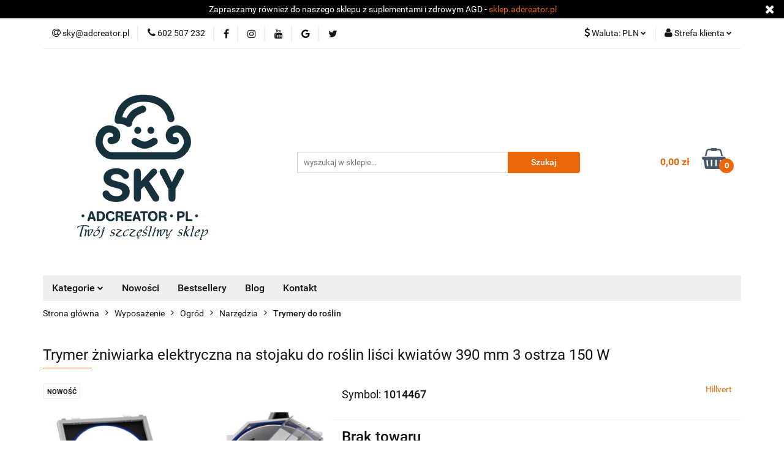

--- FILE ---
content_type: text/html; charset=utf-8
request_url: https://sky.adcreator.pl/Trymer-zniwiarka-elektryczna-na-stojaku-do-roslin-lisci-kwiatow-390-mm-3-ostrza-150-W-p19069
body_size: 25320
content:
<!DOCTYPE html>
<html lang="pl" currency="PLN"  class=" ">
	<head>
		<meta http-equiv="Content-Type" content="text/html; charset=UTF-8" />
		<meta name="description" content="Trymer żniwiarka elektryczna na stojaku do roślin liści kwiatów 390 mm 3 ostrza 150 W Kod producenta: 10090218 Trymer do liści marki Hillvert pozwala na rozdrabnianie, czyste cięcie bez niszczenia poszczególnych części czy skuteczne oddzielanie kwiatów. U">
		<meta name="keywords" content="Sklep, internetowy, produkty, najniższe ceny, tanio, solidnie, gwarancja, dobra jakość">
					<meta name="generator" content="Sky-Shop">
						<meta name="author" content="Sky_AdCreator_pl - działa na oprogramowaniu sklepów internetowych Sky-Shop.pl">
		<meta name="viewport" content="width=device-width, initial-scale=1.0">
		<meta name="skin_id" content="universal">
		<meta property="og:title" content="Trymer żniwiarka elektryczna na stojaku do roślin liści kwiatów 390 mm 3 ostrza 150 W &gt; Hillvert">
		<meta property="og:description" content="Trymer żniwiarka elektryczna na stojaku do roślin liści kwiatów 390 mm 3 ostrza 150 W Kod producenta: 10090218 Trymer do liści marki Hillvert pozwala na rozdrabnianie, czyste cięcie bez niszczenia poszczególnych części czy skuteczne oddzielanie kwiatów. U">
					<meta property="og:image" content="https://sky.adcreator.pl/images/vb586/114000-115000/Trymer-zniwiarka-elektryczna-na-stojaku-do-roslin-lisci-kwiatow-390-mm-3-ostrza-150-W_%5B114696%5D_568.jpg">
			<meta property="og:image:type" content="image/jpeg">
			<meta property="og:image:width" content="568">
			<meta property="og:image:height" content="568">
			<link rel="image_src" href="https://sky.adcreator.pl/images/vb586/114000-115000/Trymer-zniwiarka-elektryczna-na-stojaku-do-roslin-lisci-kwiatow-390-mm-3-ostrza-150-W_%5B114696%5D_568.jpg">
							<link rel="shortcut icon" href="/upload/vb586/favicon.png">
									<link rel="next" href="https://sky.adcreator.pl/Trymer-zniwiarka-elektryczna-na-stojaku-do-roslin-lisci-kwiatow-390-mm-3-ostrza-150-W-p19069/pa/2#scr">
							<link rel="canonical" href="https://sky.adcreator.pl/Trymer-zniwiarka-elektryczna-na-stojaku-do-roslin-lisci-kwiatow-390-mm-3-ostrza-150-W-p19069">
						<title>Trymer żniwiarka elektryczna na stojaku do roślin liści kwiatów 390 mm 3 ostrza 150 W &gt; Hillvert</title>
		

				


    <script type="text/plain" data-cookiecategory="marketing">
        !function(f, b, e, v, n, t, s) {
            if (f.fbq) return;
            n = f.fbq = function() {
                n.callMethod ?
                    n.callMethod.apply(n, arguments) : n.queue.push(arguments)
            };
            if (!f._fbq) f._fbq = n;
            n.push = n;
            n.loaded = !0;
            n.version = '2.0';
            n.queue = [];
            t = b.createElement(e);
            t.async = !0;
            t.src = v;
            s = b.getElementsByTagName(e)[0];
            s.parentNode.insertBefore(t, s)
        }(window,
            document, 'script', 'https://connect.facebook.net/en_US/fbevents.js');
        fbq('init', '193893870323600');

				fbq('track', 'PageView', {}, { eventID: 'PageView.0929964001768533045' } );
				fbq('track', 'ViewContent', {"value":3203.12,"currency":"PLN","content_ids":[19069],"content_type":"product","content_name":"Trymer żniwiarka elektryczna na stojaku do roślin liści kwiatów 390 mm 3 ostrza 150 W"}, { eventID: 'ViewContent.0929964001768533045' } );
		    </script>
    <noscript>
        <img height="1" width="1" src="https://www.facebook.com/tr?id=193893870323600&ev=&noscript=1">
    </noscript>

<!-- edrone -->



	
        <script>
        const getCookie = (name) => {
            const pair = document.cookie.split('; ').find(x => x.startsWith(name+'='))
            if (pair) {
                return JSON.parse(pair.split('=')[1])
            }
        }

        const ccCookie = getCookie('cc_cookie')

        window.dataLayer = window.dataLayer || [];
        function gtag(){dataLayer.push(arguments);}

        gtag('consent', 'default', {
            'ad_storage': 'denied',
            'analytics_storage': 'denied',
            'ad_user_data': 'denied',
            'ad_personalization':  'denied',
            'security_storage': 'denied',
            'personalization_storage': 'denied',
            'functionality_storage': 'denied',
            wait_for_update: 500
        });

        // --- MICROSOFT ---
        window.uetq = window.uetq || [];
        window.uetq.push('consent', 'default', {
            'ad_storage': 'denied'
        });

        if (ccCookie) {
            gtag('consent', 'update', {
                'ad_storage': ccCookie.categories.includes('marketing') ? 'granted' : 'denied',
                'analytics_storage': ccCookie.categories.includes('analytics') ? 'granted' : 'denied',
                'ad_user_data': ccCookie.categories.includes('marketing') ? 'granted' : 'denied',
                'ad_personalization':  ccCookie.categories.includes('marketing') ? 'granted' : 'denied',
                'security_storage': 'granted',
                'personalization_storage': 'granted',
                'functionality_storage': 'granted'
            });

            // --- MICROSOFT ---
            window.uetq.push('consent', 'update', {
                'ad_storage': ccCookie.categories.includes('marketing') ? 'granted' : 'denied'
            });
        }

    </script>
        <script async src="https://www.googletagmanager.com/gtag/js?id=G-KGHHJ19M0D"></script>
    <script>
        window.dataLayer = window.dataLayer || [];
        function gtag(){dataLayer.push(arguments);}
        gtag('js', new Date());

        gtag('config', 'G-KGHHJ19M0D');
    </script>
	


	<script>
		var GA_4_PRODUCTS_DATA =  [{"item_id":19069,"item_brand":"Hillvert","item_category":"Trymery do ro\u015blin"}] ;
			</script>







		<script type="text/javascript">

			function imageLoaded(element, target = "prev") {
				let siblingElement;
				if (target === "prev") {
					siblingElement = element.previousElementSibling;
				} else if (target === "link") {
					siblingElement = element.parentElement.previousElementSibling;
				}
				if (siblingElement && (siblingElement.classList.contains("fa") || siblingElement.classList.contains("icon-refresh"))) {
					siblingElement.style.display = "none";
				}
			}
			</script>

        
		<link rel="stylesheet" href="/view/new/userContent/vb586/style.css?v=186">
		
		
		<script src="/view/new/scheme/public/_common/js/libs/promise/promise.min.js"></script>
		<script src="/view/new/scheme/public/_common/js/libs/jquery/jquery.min.js"></script>
		<script src="/view/new/scheme/public/_common/js/libs/angularjs/angularjs.min.js"></script>
	</head>
	<body 		  data-coupon-codes-active="1"
		  data-free-delivery-info-active="1"
		  data-generate-pdf-config="PRODUCT_AND_CART"
		  data-hide-price="0"
		  data-is-user-logged-id="0"
		  data-loyalty-points-active="0"
		  data-cart-simple-info-quantity="0"
		  data-cart-simple-info-price="0,00 zł"
		  data-base="PLN"
		  data-used="PLN|zł"
		  data-rates="'PLN':1,'EUR':3.5056666666667,'CZK':0.14458333333333,'HUF':0.0090841666666667"
		  data-decimal-hide="0"
		  data-decimal=","
		  data-thousand=" "
		   data-js-hash="ac961fb8b2"		  data-gtag-events="true" data-gtag-id="G-KGHHJ19M0D"		  		  class="		  		  		  		  "
		  		  		  		  		  data-hurt-price-type=""
		  data-hurt-price-text=""
		  		  data-tax="23"
	>
		<!-- Messenger Wtyczka czatu Code -->
    <div id="fb-root"></div>

    <!-- Your Wtyczka czatu code -->
    <div id="fb-customer-chat" class="fb-customerchat">
    </div>

    <script>
      var chatbox = document.getElementById('fb-customer-chat');
      chatbox.setAttribute("page_id", "114663515282862");
      chatbox.setAttribute("attribution", "biz_inbox");
    </script>

    <!-- Your SDK code -->
    <script>
      window.fbAsyncInit = function() {
        FB.init({
          xfbml            : true,
          version          : 'v16.0'
        });
      };

      (function(d, s, id) {
        var js, fjs = d.getElementsByTagName(s)[0];
        if (d.getElementById(id)) return;
        js = d.createElement(s); js.id = id;
        js.src = 'https://connect.facebook.net/pl_PL/sdk/xfbml.customerchat.js';
        fjs.parentNode.insertBefore(js, fjs);
      }(document, 'script', 'facebook-jssdk'));
    </script>

<!-- Integracja z Trustisto -->
<script>
  (function(a,b,c,d,e,f,g,h,i){
    h=a.SPT={u:d},a.SP={init:function(a,b){h.ai=a;h.cb=b},
    go:function(){(h.eq=h.eq||[]).push(arguments)}},
    g=b.getElementsByTagName(c)[0],f=b.createElement(c),
    f.async=1,f.src="//js"+d+e,i=g.parentNode.insertBefore(f,g)
  })(window,document,"script",".trustisto.com","/socialproof.js");
  SP.init("4c2f945add025b90");
  var shc = 'product';
  if (shc === 'index') {
    SP.go('startPage');
  } else if (shc === 'product') {
    SP.go('productPage', {
      productId: '19069',
      product: 'Trymer żniwiarka elektryczna na stojaku do roślin liści kwiatów 390 mm 3 ostrza 150 W',
      link: document.location.href,
      image: '$SP.platforms.custom.getMetaValue,og:image'
    });
  } else if (shc === 'category') {
    SP.go('categoryAndSearchPage');
  } else if (shc === 'cart') {
    SP.go('basketPage');
  } 
</script>
		
					
<!-- Google Tag Manager (noscript) -->
<noscript>
    <iframe src="https://www.googletagmanager.com/ns.html?id=G-KGHHJ19M0D"
                  height="0" width="0" style="display:none;visibility:hidden"></iframe>
</noscript>
<!-- End Google Tag Manager (noscript) -->
		


<div id="aria-live" role="alert" aria-live="assertive" class="sr-only">&nbsp;</div>
<main class="skyshop-container" data-ng-app="SkyShopModule">
		

<div data-ng-controller="CartCtrl" data-ng-init="init({type: 'QUICK_CART', turnOffSales: 0})">
		
<md-sidenav ng-cloak md-component-id="mobile-cart" class="md-sidenav-right position-fixed" sidenav-swipe>
    <md-content layout-padding="">
        <div class="dropdown dropdown-quick-cart">
            
  <ul data-ng-if="data.cartSelected || data.hidePrice" class="quick-cart-products-wrapper products">
    <li data-ng-if="!data.cartSelected.items.length" class="quick-cart-empty-wrapper">
      <div class="quick-cart-empty-title">
        Koszyk jest pusty
      </div>
    </li>
    <li data-ng-if="data.cartSelected.items.length && item.type !== 'GRATIS_PRODUCT'" class="quick-cart-products__item" data-nosnippet data-ng-repeat="item in data.cartSelected.items track by item.id">
      <div class="container-fluid">
        <div class="row product">
          <div>
            <button data-ng-click="openProductPage(item.product)" data-ng-disabled="isApiPending">
              <img class="product-image"
                   data-ng-srcset="[{[item.product.photo.url]}] 125w"
                   sizes="(max-width: 1200px) 125px, 125px"
                   data-ng-src="[{[item.product.photo.url]}]"
                   alt="[{[item.product.name]}]"/>
            </button>
          </div>
          <div>
            <button data-ng-click="openProductPage(item.product)" data-ng-disabled="isApiPending">
              <span class="product-name" data-ng-bind="item.product.name"></span>
            </button>
            <span class="product-total">
            <span data-ng-bind="item.quantity"></span> x <span data-ng-bind-html="item.unitPriceSummary | priceFormat:''"></span>
          </span>
          </div>
          <div>
            <i class="close-shape"
               is-disabled="isApiPending"
               remove-list-item
               parent-selector-to-remove="'li'"
               collapse-animation="true"
               click="deleteCartItem(item.id)"></i>
          </div>
        </div>
      </div>
    </li>
  </ul>
  <div data-ng-if="data.cartSelected || data.hidePrice" class="quick-cart-products-actions">
    <div class="quick-cart-products-actions__summary">
      <div data-ng-if="cartFinalDiscountByFreeDelivery() || (data.cartFreeDelivery && data.cartFreeDelivery.status !== data.cartFreeDeliveryStatuses.NOT_AVAILABLE)" class="quick-cart-products-actions__summary-delivery">
        <div data-ng-if="!cartFinalDiscountByFreeDelivery()  && data.cartFreeDelivery.missingAmount > 0" class="summary-element cart-is-free-shipment">
          <span>Do bezpłatnej dostawy brakuje</span>
          <span data-ng-bind-html="data.cartFreeDelivery | priceFormat: ''">-,--</span>
        </div>
        <div data-ng-if="cartFinalDiscountByFreeDelivery() || data.cartFreeDelivery.missingAmount <= 0" class="summary-element free-shipment-wrapper">
          <i class="fa fa-truck"></i>
          <span class="value-upper free-shipment-info">Darmowa dostawa!</span>
        </div>
        <div>
        </div>
      </div>

      <div class="quick-cart-products-actions__summary-total-price">
        <span>Suma </span>
        <span data-ng-if="!data.hidePrice" class="value" data-ng-bind-html="data.cartSelected.priceSummary | priceFormat:'':true">0,00 zł</span>
        <span data-ng-if="data.hidePrice" class="hide-price-text"></span>
      </div>
            <div class="quick-cart-products-actions__summary-discount-info" data-ng-if="data.cartSelected.priceSummary.final.gross != data.cartSelected.priceSummary.base.gross">
        <small>Cena uwzględnia rabaty</small>
      </div>
    </div>
    <button data-ng-disabled="isApiPending" type="button" class="btn btn-primary btn-block" data-ng-click="goToCart()">
      Realizuj zamówienie
    </button>
  </div>
  <!--googleon: all-->
        </div>
    </md-content>
</md-sidenav>		<header id="header" class="mod-header-3 ">
				
<section class="mobile-search">
  <span class="title">Szukaj</span>
  <i class="close-shape"></i>
    <form method="GET" action="/category/#top">
      <div class="row">
        <div class="mobile-search-input-wrapper clearbox">
          <input class="input-field " type="text" name="q" product-per-page="4" value="" placeholder="wyszukaj w sklepie..." autocomplete="off"  />
          <i class="clearbox_button"></i>
                  </div>
        <div class="mobile-search-btn-wrapper">
          <input type="submit" value="Szukaj" class="btn btn-primary btn-block">
        </div>
      </div>
          </form>
</section>
		<div class="header_inner_wrapper">
			

<style>
    :root {
        --info_block_bg: #000000;
        --info_block_color: #ffffff;
    }
</style>

<section
        class="infoblock_header "
         data-sticky-infoblock="0"
         data-infoblock-hash="[base64]">
    <div class="infoblock_header_content"
         data-infoblock-timer-active="false">
        <p>Zapraszamy r&oacute;wnież do naszego sklepu z suplementami i zdrowym AGD - <a href="https://sklep.adcreator.pl" target="_blank" rel="noopener noreferrer" title="sklep AdCreator">sklep.adcreator.pl</a></p>
    </div>

            <div class="infoblock_manual_close">
        <i class="fa fa-times"></i>
    </div>
    </section>
			<section class="top_bar">
				<div class="sky-container">
					<div class="top_bar_inner_wrapper">
						<div class="top_bar_item left">
							
<div class="top_bar_item_list_wrapper">
  <ul class="top_bar_item_list">
        <li data-type="email" class="top_bar_item_list_item hidden-on-mobile" id="top_bar_item_list_item_email">
                  <a href="mailto:sky@adcreator.pl">
            <div class="top_bar_item_list_item_icon" id="top_bar_item_list_item_email_icon">
              <span class="helper-icon">
                <i class="fa fa-at"></i>
              </span>
            </div>
            <span class="helper-text">
              sky@adcreator.pl
            </span>
          </a>
                  </li>
              <li data-type="phone" class="top_bar_item_list_item hidden-on-mobile" id="top_bar_item_list_item_phone">
                      <a href="tel:602 507 232">
              <div class="top_bar_item_list_item_icon" id="top_bar_item_list_item_phone_icon">
                <span class="helper-icon">
                  <i class="fa fa-phone"></i>
                </span>
              </div>
              <span class="helper-text">
                602 507 232
              </span>
            </a>
                </li>
                      <li data-type="social-sm_facebook" class="top_bar_item_list_item top_bar_item_list_item_social_media hidden-on-mobile" ng-non-bindable>
            <a href="https://www.facebook.com/sklep.adcreator" rel="nofollow" target="_blank">
                <div class="top_bar_item_list_item_social_media">
                                    <span class="top_bar_item_list_item_social_media_icon" id="top_bar_item_list_item_social_media_icon_fb">
                    <i class="fa fa-facebook"></i>
                  </span>
                                  </div>
            </a>
        </li>
                        <li data-type="social-sm_instagram" class="top_bar_item_list_item top_bar_item_list_item_social_media hidden-on-mobile" ng-non-bindable>
            <a href="https://www.instagram.com/mhudzikowska" rel="nofollow" target="_blank">
                <div class="top_bar_item_list_item_social_media">
                                    <span class="top_bar_item_list_item_social_media_icon" id="top_bar_item_list_item_social_media_icon_ig">
                    <i class="fa fa-instagram"></i>
                  </span>
                                  </div>
            </a>
        </li>
                        <li data-type="social-sm_youtube" class="top_bar_item_list_item top_bar_item_list_item_social_media hidden-on-mobile" ng-non-bindable>
            <a href="https://www.youtube.com/channel/UCc0zVYIVsP5l3SMKtegi_zw" rel="nofollow" target="_blank">
                <div class="top_bar_item_list_item_social_media">
                                    <span class="top_bar_item_list_item_social_media_icon" id="top_bar_item_list_item_social_media_icon_yt">
                    <i class="fa fa-youtube"></i>
                  </span>
                                  </div>
            </a>
        </li>
                                  <li data-type="social-sm_googleplus" class="top_bar_item_list_item top_bar_item_list_item_social_media hidden-on-mobile" ng-non-bindable>
            <a href="https://www.google.com/maps/place/AdCreator,+Internetowa+Agencja+Reklamy/@50.2370081,19.1379977,15z/data=!4m6!3m5!1s0x4716c518ec262ca1:0x795d62689e276eda!8m2!3d50.2370206!4d19.1380138!16s%2Fg%2F11c318t_0l?entry=ttu&g_ep=EgoyMDI1MDMyNS4xIKXMDSoASAFQAw%3D%3D" rel="nofollow" target="_blank">
                <div class="top_bar_item_list_item_social_media">
                                    <span class="top_bar_item_list_item_social_media_icon" id="top_bar_item_list_item_social_media_icon_gplus">
                    <i class="fa fa-google"></i>
                  </span>
                                  </div>
            </a>
        </li>
                                  <li data-type="social-sm_twitter" class="top_bar_item_list_item top_bar_item_list_item_social_media hidden-on-mobile" ng-non-bindable>
            <a href="https://twitter.com/adcreator_MH" rel="nofollow" target="_blank">
                <div class="top_bar_item_list_item_social_media">
                                    <span class="top_bar_item_list_item_social_media_icon" id="top_bar_item_list_item_social_media_icon_twitt">
                    <i class="fa fa-twitter"></i>
                  </span>
                                  </div>
            </a>
        </li>
                                                                                <li id="mobile-open-contact" class="top_bar_item_list_item top_bar_item_list_item_contact hidden-on-desktop">
          <a href="#">
            <div class="top_bar_item_list_item_item_social_envelope_icon">
              <span class="helper-icon">
                <i class="fa fa-envelope"></i>
              </span>
              <span class="helper-arrow">
                <i class="fa fa-chevron-down"></i>
              </span>
            </div>
          </a>
      </li>
      </ul>
</div>						</div>
						<div class="top_bar_item right">
							
<div class="top_bar_item_list_wrapper">
    <ul class="top_bar_item_list">
                            <li class="top_bar_item_list_item currency">
                <div class="top_bar_item_list_item_currency_icon">
                    <span class="helper-icon">
                        <i class="fa fa-usd"></i>
                    </span>
                    <span class="helper-text">
                        Waluta: <span data-select-currency-name>PLN</span>
                    </span> 
                    <span class="helper-arrow">
                        <i class="fa fa-chevron-down"></i>
                    </span>
                </div>
                <div class="dropdown">
                    <ul>
                                                    <li class="active" data-select-currency-active>
                                <a href="#" data-select-currency="PLN|zł">PLN</a>
                            </li>
                                                    <li class="" data-select-currency-active>
                                <a href="#" data-select-currency="EUR|€">EUR</a>
                            </li>
                                                    <li class="" data-select-currency-active>
                                <a href="#" data-select-currency="CZK|Kč">CZK</a>
                            </li>
                                                    <li class="" data-select-currency-active>
                                <a href="#" data-select-currency="HUF|Ft">HUF</a>
                            </li>
                                            </ul>
                </div>
            </li>
                <li class="top_bar_item_list_item user-menu">
            
  <div class="header_top_bar_social_user_icon">
    <span class="helper-icon">
      <i class="fa fa-user"></i>
    </span>
          <span class="hidden-on-mobile">
        Strefa klienta
      </span>
      <span class="helper-arrow">
        <i class="fa fa-chevron-down"></i>      </span> 
  </div>
  <div class="dropdown">
    <ul>
      <li>
        <a href="/login/">Zaloguj się</a>
      </li>
      <li>
        <a href="/register/">Zarejestruj się</a>
      </li>
            <li>
        <a href="/ticket/add/" rel="nofollow">Dodaj zgłoszenie</a>
      </li>
            <li>
        <a href="#" data-cc="c-settings" rel="nofollow">Zgody cookies</a>
      </li>
          </ul>
  </div>
        </li>
                    <li  data-ng-click="openMobileCart($event)" data-ng-mouseenter="loadMobileCart()" class="top_bar_item_list_item quick-cart  hidden-on-desktop ">
                <div class="top_bar_item_list_item_cart_icon">
                    <span class="helper-icon">
                        <i class="fa fa-shopping-basket"></i>
                    </span>
                    <span class="helper-text">
                        Koszyk
                    </span>
                    <span class="helper-text-amount">
                        <span class="helper-cart-left-bracket">(</span>
                        <span data-ng-bind="data.cartAmount">0</span>
                        <span class="helper-cart-right-bracket">)</span>
                    </span>
                    <span class="helper-arrow">
                        <i class="fa fa-chevron-down"></i>
                    </span>
                </div>
                                <div data-ng-if="data.initCartAmount" class="dropdown dropdown-quick-cart">
                    
  <ul data-ng-if="data.cartSelected || data.hidePrice" class="quick-cart-products-wrapper products">
    <li data-ng-if="!data.cartSelected.items.length" class="quick-cart-empty-wrapper">
      <div class="quick-cart-empty-title">
        Koszyk jest pusty
      </div>
    </li>
    <li data-ng-if="data.cartSelected.items.length && item.type !== 'GRATIS_PRODUCT'" class="quick-cart-products__item" data-nosnippet data-ng-repeat="item in data.cartSelected.items track by item.id">
      <div class="container-fluid">
        <div class="row product">
          <div>
            <button data-ng-click="openProductPage(item.product)" data-ng-disabled="isApiPending">
              <img class="product-image"
                   data-ng-srcset="[{[item.product.photo.url]}] 125w"
                   sizes="(max-width: 1200px) 125px, 125px"
                   data-ng-src="[{[item.product.photo.url]}]"
                   alt="[{[item.product.name]}]"/>
            </button>
          </div>
          <div>
            <button data-ng-click="openProductPage(item.product)" data-ng-disabled="isApiPending">
              <span class="product-name" data-ng-bind="item.product.name"></span>
            </button>
            <span class="product-total">
            <span data-ng-bind="item.quantity"></span> x <span data-ng-bind-html="item.unitPriceSummary | priceFormat:''"></span>
          </span>
          </div>
          <div>
            <i class="close-shape"
               is-disabled="isApiPending"
               remove-list-item
               parent-selector-to-remove="'li'"
               collapse-animation="true"
               click="deleteCartItem(item.id)"></i>
          </div>
        </div>
      </div>
    </li>
  </ul>
  <div data-ng-if="data.cartSelected || data.hidePrice" class="quick-cart-products-actions">
    <div class="quick-cart-products-actions__summary">
      <div data-ng-if="cartFinalDiscountByFreeDelivery() || (data.cartFreeDelivery && data.cartFreeDelivery.status !== data.cartFreeDeliveryStatuses.NOT_AVAILABLE)" class="quick-cart-products-actions__summary-delivery">
        <div data-ng-if="!cartFinalDiscountByFreeDelivery()  && data.cartFreeDelivery.missingAmount > 0" class="summary-element cart-is-free-shipment">
          <span>Do bezpłatnej dostawy brakuje</span>
          <span data-ng-bind-html="data.cartFreeDelivery | priceFormat: ''">-,--</span>
        </div>
        <div data-ng-if="cartFinalDiscountByFreeDelivery() || data.cartFreeDelivery.missingAmount <= 0" class="summary-element free-shipment-wrapper">
          <i class="fa fa-truck"></i>
          <span class="value-upper free-shipment-info">Darmowa dostawa!</span>
        </div>
        <div>
        </div>
      </div>

      <div class="quick-cart-products-actions__summary-total-price">
        <span>Suma </span>
        <span data-ng-if="!data.hidePrice" class="value" data-ng-bind-html="data.cartSelected.priceSummary | priceFormat:'':true">0,00 zł</span>
        <span data-ng-if="data.hidePrice" class="hide-price-text"></span>
      </div>
            <div class="quick-cart-products-actions__summary-discount-info" data-ng-if="data.cartSelected.priceSummary.final.gross != data.cartSelected.priceSummary.base.gross">
        <small>Cena uwzględnia rabaty</small>
      </div>
    </div>
    <button data-ng-disabled="isApiPending" type="button" class="btn btn-primary btn-block" data-ng-click="goToCart()">
      Realizuj zamówienie
    </button>
  </div>
  <!--googleon: all-->
                </div>
                            </li>
            </ul>
</div>
						</div>
					</div>
				</div>
			</section>
			<section class="header_middle_content">
				<div class="sky-container">
					<div class="header_middle_content_inner_wrapper">
						<a href="/" class="header_middle_content_logo">
							<img src="/upload/vb586/logos/sky-adcreator-logo-02.webp" data-src-old-browser="/upload/vb586/logos/sky-adcreator-logo-02_1.png" alt=" Sky_AdCreator_pl " />
						</a>
						<ul class="mobile-actions">
							<li id="mobile-open-search">
								<i class="fa fa-search"></i>
							</li>
							<li id="mobile-open-menu">
								<i class="fa fa-bars"></i>
							</li>
						</ul>
						<div class="header_middle_content_searchbox search-box ">
							<form method="GET" action="/category/#top">
								<div class="header_middle_content_searchbox_input_wrapper">
									<input cy-data="headerSearch" class="input-field " type="text" name="q" value="" placeholder="wyszukaj w sklepie..." autocomplete="off"  />
																	</div>
								<div class="header_middle_content_searchbox_button_wrapper">
									<input type="submit" value="Szukaj" class="btn btn-primary btn-block">
																	</div>
							</form>
						</div>
												
<div cy-data="headerCart" class="header_middle_content_quick_cart_wrapper quick-cart">
  <a data-ng-click="openMobileCart($event)" data-ng-mouseenter="loadMobileCart()" href="/cart/" class="header_middle_content_quick_cart" rel="nofollow">
    <div class="header_middle_content_quick_cart_price price"><span data-ng-bind-html="data.cartPriceSummary | priceFormat:'':false:'final':'0,00 zł'">0,00 zł</span></div>
    <i class="fa fa-shopping-basket"></i>
    <div class="header_middle_content_quick_cart_counter counter"><span data-ng-bind="data.cartAmount">0</span></div>
  </a>
    <div ng-cloak data-ng-if="data.initCartAmount" class="dropdown dropdown-quick-cart">
    
  <ul data-ng-if="data.cartSelected || data.hidePrice" class="quick-cart-products-wrapper products">
    <li data-ng-if="!data.cartSelected.items.length" class="quick-cart-empty-wrapper">
      <div class="quick-cart-empty-title">
        Koszyk jest pusty
      </div>
    </li>
    <li data-ng-if="data.cartSelected.items.length && item.type !== 'GRATIS_PRODUCT'" class="quick-cart-products__item" data-nosnippet data-ng-repeat="item in data.cartSelected.items track by item.id">
      <div class="container-fluid">
        <div class="row product">
          <div>
            <button data-ng-click="openProductPage(item.product)" data-ng-disabled="isApiPending">
              <img class="product-image"
                   data-ng-srcset="[{[item.product.photo.url]}] 125w"
                   sizes="(max-width: 1200px) 125px, 125px"
                   data-ng-src="[{[item.product.photo.url]}]"
                   alt="[{[item.product.name]}]"/>
            </button>
          </div>
          <div>
            <button data-ng-click="openProductPage(item.product)" data-ng-disabled="isApiPending">
              <span class="product-name" data-ng-bind="item.product.name"></span>
            </button>
            <span class="product-total">
            <span data-ng-bind="item.quantity"></span> x <span data-ng-bind-html="item.unitPriceSummary | priceFormat:''"></span>
          </span>
          </div>
          <div>
            <i class="close-shape"
               is-disabled="isApiPending"
               remove-list-item
               parent-selector-to-remove="'li'"
               collapse-animation="true"
               click="deleteCartItem(item.id)"></i>
          </div>
        </div>
      </div>
    </li>
  </ul>
  <div data-ng-if="data.cartSelected || data.hidePrice" class="quick-cart-products-actions">
    <div class="quick-cart-products-actions__summary">
      <div data-ng-if="cartFinalDiscountByFreeDelivery() || (data.cartFreeDelivery && data.cartFreeDelivery.status !== data.cartFreeDeliveryStatuses.NOT_AVAILABLE)" class="quick-cart-products-actions__summary-delivery">
        <div data-ng-if="!cartFinalDiscountByFreeDelivery()  && data.cartFreeDelivery.missingAmount > 0" class="summary-element cart-is-free-shipment">
          <span>Do bezpłatnej dostawy brakuje</span>
          <span data-ng-bind-html="data.cartFreeDelivery | priceFormat: ''">-,--</span>
        </div>
        <div data-ng-if="cartFinalDiscountByFreeDelivery() || data.cartFreeDelivery.missingAmount <= 0" class="summary-element free-shipment-wrapper">
          <i class="fa fa-truck"></i>
          <span class="value-upper free-shipment-info">Darmowa dostawa!</span>
        </div>
        <div>
        </div>
      </div>

      <div class="quick-cart-products-actions__summary-total-price">
        <span>Suma </span>
        <span data-ng-if="!data.hidePrice" class="value" data-ng-bind-html="data.cartSelected.priceSummary | priceFormat:'':true">0,00 zł</span>
        <span data-ng-if="data.hidePrice" class="hide-price-text"></span>
      </div>
            <div class="quick-cart-products-actions__summary-discount-info" data-ng-if="data.cartSelected.priceSummary.final.gross != data.cartSelected.priceSummary.base.gross">
        <small>Cena uwzględnia rabaty</small>
      </div>
    </div>
    <button data-ng-disabled="isApiPending" type="button" class="btn btn-primary btn-block" data-ng-click="goToCart()">
      Realizuj zamówienie
    </button>
  </div>
  <!--googleon: all-->
  </div>
  
</div>											</div>
				</div>
			</section>
			<section class="menu-wrapper">
				<div class="sky-container">
					<div class="menu menu-calculate smart-menu" data-action="inline">
						<ul class="header_bottom_content_list">
							
    <li class="header_bottom_content_list_item full-width ">
              <a class="header_bottom_content_list_item_anchor">
              Kategorie
        <span class="helper-arrow">
          <i class="fa fa-chevron-down"></i>
        </span>
      </a>
      <div class="dropdown">
        <div class="row">
                                                    <div class="col-xs-12 col-sm-4 col-md-3">
                  <div class="cat-title more">
                    <a href="/Wyposazenie-c685">Wyposażenie</a>
                  </div>
                                      <ul class="header_bottom_content_list_dropdown">
                                              <li class="header_bottom_content_list_dropdown_item">
                          <a href="/Dom-c686">Dom</a>
                        </li>
                                              <li class="header_bottom_content_list_dropdown_item">
                          <a href="/Ogrod-c687">Ogród</a>
                        </li>
                                              <li class="header_bottom_content_list_dropdown_item">
                          <a href="/Gabinet-c688">Gabinet</a>
                        </li>
                                              <li class="header_bottom_content_list_dropdown_item">
                          <a href="/Restauracja-c689">Restauracja</a>
                        </li>
                                              <li class="header_bottom_content_list_dropdown_item">
                          <a href="/Chemia-c700">Chemia</a>
                        </li>
                                              <li class="header_bottom_content_list_dropdown_item">
                          <a href="/Gastronomia-c716">Gastronomia</a>
                        </li>
                                              <li class="header_bottom_content_list_dropdown_item">
                          <a href="/Sala-gimnastyczna-Silownia-c721">Sala gimnastyczna Siłownia</a>
                        </li>
                                              <li class="header_bottom_content_list_dropdown_item">
                          <a href="/Oswietlenie-c906">Oświetlenie</a>
                        </li>
                                              <li class="header_bottom_content_list_dropdown_item">
                          <a href="/Warsztat-c911">Warsztat</a>
                        </li>
                                              <li class="header_bottom_content_list_dropdown_item">
                          <a href="/Turystyka-Kemping-c985">Turystyka Kemping</a>
                        </li>
                                              <li class="header_bottom_content_list_dropdown_item">
                          <a href="/Samochod-c1081">Samochód</a>
                        </li>
                                          </ul>
                                  </div>
                                                        <div class="col-xs-12 col-sm-4 col-md-3">
                  <div class="cat-title more">
                    <a href="/Dziecko-c695">Dziecko</a>
                  </div>
                                      <ul class="header_bottom_content_list_dropdown">
                                              <li class="header_bottom_content_list_dropdown_item">
                          <a href="/Dla-maluszka-c696">Dla maluszka</a>
                        </li>
                                              <li class="header_bottom_content_list_dropdown_item">
                          <a href="/Zabawki-c697">Zabawki</a>
                        </li>
                                              <li class="header_bottom_content_list_dropdown_item">
                          <a href="/Meble-dla-dzieci-c751">Meble dla dzieci</a>
                        </li>
                                              <li class="header_bottom_content_list_dropdown_item">
                          <a href="/Hustawki-dla-dzieci-c752">Huśtawki dla dzieci</a>
                        </li>
                                              <li class="header_bottom_content_list_dropdown_item">
                          <a href="/Rowerki-Biegacze-c753">Rowerki Biegacze</a>
                        </li>
                                              <li class="header_bottom_content_list_dropdown_item">
                          <a href="/Foteliki-rowerowe-c757">Foteliki rowerowe</a>
                        </li>
                                              <li class="header_bottom_content_list_dropdown_item">
                          <a href="/Foteliki-samochodowe-c767">Foteliki samochodowe</a>
                        </li>
                                              <li class="header_bottom_content_list_dropdown_item">
                          <a href="/Hulajnogi-c795">Hulajnogi</a>
                        </li>
                                              <li class="header_bottom_content_list_dropdown_item">
                          <a href="/Dmuchane-place-zabaw-c885">Dmuchane place zabaw</a>
                        </li>
                                              <li class="header_bottom_content_list_dropdown_item">
                          <a href="/Sportowe-c983">Sportowe</a>
                        </li>
                                          </ul>
                                  </div>
                                            </div>
      </div>
    </li>
        
      
      
          <li class="header_bottom_content_list_dropdown_item">
      <a class="header_bottom_content_list_item_anchor" href="/category/c/new" >
        Nowości
      </a>
    </li>
  
          <li class="header_bottom_content_list_dropdown_item">
      <a class="header_bottom_content_list_item_anchor" href="/category/c/bestseller" >
        Bestsellery
      </a>
    </li>
  
          <li class="header_bottom_content_list_dropdown_item">
      <a class="header_bottom_content_list_item_anchor" href="/blog" >
        Blog
      </a>
    </li>
  
          <li class="header_bottom_content_list_dropdown_item">
      <a class="header_bottom_content_list_item_anchor" href="/contact" >
        Kontakt
      </a>
    </li>
  
							<li class="hamburger ">
								<a href="#">
									<i class="fa fa-bars"></i>
								</a>
								<div class="dropdown">
									<div class="row">
										<div class="col-xs-12 smart-menu">
											<ul class="hambureger-elements"></ul>
										</div>
									</div>
								</div>
							</li>
						</ul>
					</div>
				</div>
			</section>
			<section id="sticky-header" data-sticky="yes">
				<div class="sky-container">
					
<div class="sticky-header__wrapper">
    <a href="/" class="sticky-header_content__logo">
        <img src="/upload/vb586/logos/sky-adcreator-logo-02.webp" data-src-old-browser="/upload/vb586/logos/sky-adcreator-logo-02_1.png" alt=" Sky_AdCreator_pl " />
    </a>
    <section class="sticky-header_content__menu smart-menu" data-action="inline">
         <ul class="sticky-header_content__menu_list">
            
    <li class="header_bottom_content_list_item full-width ">
              <a class="header_bottom_content_list_item_anchor">
              Kategorie
        <span class="helper-arrow">
          <i class="fa fa-chevron-down"></i>
        </span>
      </a>
      <div class="dropdown">
        <div class="row">
                                                    <div class="col-xs-12 col-sm-4 col-md-3">
                  <div class="cat-title more">
                    <a href="/Wyposazenie-c685">Wyposażenie</a>
                  </div>
                                      <ul class="header_bottom_content_list_dropdown">
                                              <li class="header_bottom_content_list_dropdown_item">
                          <a href="/Dom-c686">Dom</a>
                        </li>
                                              <li class="header_bottom_content_list_dropdown_item">
                          <a href="/Ogrod-c687">Ogród</a>
                        </li>
                                              <li class="header_bottom_content_list_dropdown_item">
                          <a href="/Gabinet-c688">Gabinet</a>
                        </li>
                                              <li class="header_bottom_content_list_dropdown_item">
                          <a href="/Restauracja-c689">Restauracja</a>
                        </li>
                                              <li class="header_bottom_content_list_dropdown_item">
                          <a href="/Chemia-c700">Chemia</a>
                        </li>
                                              <li class="header_bottom_content_list_dropdown_item">
                          <a href="/Gastronomia-c716">Gastronomia</a>
                        </li>
                                              <li class="header_bottom_content_list_dropdown_item">
                          <a href="/Sala-gimnastyczna-Silownia-c721">Sala gimnastyczna Siłownia</a>
                        </li>
                                              <li class="header_bottom_content_list_dropdown_item">
                          <a href="/Oswietlenie-c906">Oświetlenie</a>
                        </li>
                                              <li class="header_bottom_content_list_dropdown_item">
                          <a href="/Warsztat-c911">Warsztat</a>
                        </li>
                                              <li class="header_bottom_content_list_dropdown_item">
                          <a href="/Turystyka-Kemping-c985">Turystyka Kemping</a>
                        </li>
                                              <li class="header_bottom_content_list_dropdown_item">
                          <a href="/Samochod-c1081">Samochód</a>
                        </li>
                                          </ul>
                                  </div>
                                                        <div class="col-xs-12 col-sm-4 col-md-3">
                  <div class="cat-title more">
                    <a href="/Dziecko-c695">Dziecko</a>
                  </div>
                                      <ul class="header_bottom_content_list_dropdown">
                                              <li class="header_bottom_content_list_dropdown_item">
                          <a href="/Dla-maluszka-c696">Dla maluszka</a>
                        </li>
                                              <li class="header_bottom_content_list_dropdown_item">
                          <a href="/Zabawki-c697">Zabawki</a>
                        </li>
                                              <li class="header_bottom_content_list_dropdown_item">
                          <a href="/Meble-dla-dzieci-c751">Meble dla dzieci</a>
                        </li>
                                              <li class="header_bottom_content_list_dropdown_item">
                          <a href="/Hustawki-dla-dzieci-c752">Huśtawki dla dzieci</a>
                        </li>
                                              <li class="header_bottom_content_list_dropdown_item">
                          <a href="/Rowerki-Biegacze-c753">Rowerki Biegacze</a>
                        </li>
                                              <li class="header_bottom_content_list_dropdown_item">
                          <a href="/Foteliki-rowerowe-c757">Foteliki rowerowe</a>
                        </li>
                                              <li class="header_bottom_content_list_dropdown_item">
                          <a href="/Foteliki-samochodowe-c767">Foteliki samochodowe</a>
                        </li>
                                              <li class="header_bottom_content_list_dropdown_item">
                          <a href="/Hulajnogi-c795">Hulajnogi</a>
                        </li>
                                              <li class="header_bottom_content_list_dropdown_item">
                          <a href="/Dmuchane-place-zabaw-c885">Dmuchane place zabaw</a>
                        </li>
                                              <li class="header_bottom_content_list_dropdown_item">
                          <a href="/Sportowe-c983">Sportowe</a>
                        </li>
                                          </ul>
                                  </div>
                                            </div>
      </div>
    </li>
        
      
      
          <li class="header_bottom_content_list_dropdown_item">
      <a class="header_bottom_content_list_item_anchor" href="/category/c/new" >
        Nowości
      </a>
    </li>
  
          <li class="header_bottom_content_list_dropdown_item">
      <a class="header_bottom_content_list_item_anchor" href="/category/c/bestseller" >
        Bestsellery
      </a>
    </li>
  
          <li class="header_bottom_content_list_dropdown_item">
      <a class="header_bottom_content_list_item_anchor" href="/blog" >
        Blog
      </a>
    </li>
  
          <li class="header_bottom_content_list_dropdown_item">
      <a class="header_bottom_content_list_item_anchor" href="/contact" >
        Kontakt
      </a>
    </li>
  
             <li class="hamburger  sticky-hamburger">
                                        <a href="#">
                                            <i class="fa fa-bars"></i>
                                        </a>
                                        <div class="dropdown">
                                            <div class="row">
                                                <div class="col-xs-12 smart-menu">
                                                    <ul class="hambureger-elements"></ul>
                                                </div>
                                            </div>
                                        </div>
                                    </li>
         </ul>
    </section>
    <section class="sticky-header_content__nav">
        
<div class="inline_nav">
    <ul class="inline_nav_list">
        <li class="inline_nav_list_item search">
            <span class="helper-icon">
                <i class="fa fa-search"></i>
            </span>
            
<div class="search_dropdown dropdown">
    <form method="GET" action="/category/#top">
        <div class="search_dropdown_inner_wrapper search-input">
            <div class="search_dropdown_input_wrapper">
                <input
                                                class="input-field " type="text" name="q" value="" placeholder="wyszukaj w sklepie..." autocomplete="off">
                            </div>
            <div class="search_dropdown_button_wrapper">
                <input type="submit" value="Szukaj" class="btn btn-primary btn-block">
            </div>
        </div>
            </form>
</div>
                    </li>
                        <li class="inline_nav_list_item">
            <span class="helper-icon">
                <i class="fa fa-usd"></i>
            </span>
            <div class="dropdown">
                <ul>
                                            <li class="active" data-select-currency-active>
                            <a href="#" data-select-currency="PLN|zł">PLN</a>
                        </li>
                                            <li class="" data-select-currency-active>
                            <a href="#" data-select-currency="EUR|€">EUR</a>
                        </li>
                                            <li class="" data-select-currency-active>
                            <a href="#" data-select-currency="CZK|Kč">CZK</a>
                        </li>
                                            <li class="" data-select-currency-active>
                            <a href="#" data-select-currency="HUF|Ft">HUF</a>
                        </li>
                                    </ul>
            </div>
        </li>
                <li class="inline_nav_list_item">
            
  <div class="header_top_bar_social_user_icon">
    <span class="helper-icon">
      <i class="fa fa-user"></i>
    </span>
          </span> 
  </div>
  <div class="dropdown">
    <ul>
      <li>
        <a href="/login/">Zaloguj się</a>
      </li>
      <li>
        <a href="/register/">Zarejestruj się</a>
      </li>
            <li>
        <a href="/ticket/add/" rel="nofollow">Dodaj zgłoszenie</a>
      </li>
            <li>
        <a href="#" data-cc="c-settings" rel="nofollow">Zgody cookies</a>
      </li>
          </ul>
  </div>
        </li>
                <li ng-cloak class="inline_nav_list_item quick-cart">
            <span class="helper-icon">
                <i class="fa fa-shopping-basket"></i>
            </span>
                        <div data-ng-if="data.initCartAmount" class="dropdown dropdown-quick-cart">
                
  <ul data-ng-if="data.cartSelected || data.hidePrice" class="quick-cart-products-wrapper products">
    <li data-ng-if="!data.cartSelected.items.length" class="quick-cart-empty-wrapper">
      <div class="quick-cart-empty-title">
        Koszyk jest pusty
      </div>
    </li>
    <li data-ng-if="data.cartSelected.items.length && item.type !== 'GRATIS_PRODUCT'" class="quick-cart-products__item" data-nosnippet data-ng-repeat="item in data.cartSelected.items track by item.id">
      <div class="container-fluid">
        <div class="row product">
          <div>
            <button data-ng-click="openProductPage(item.product)" data-ng-disabled="isApiPending">
              <img class="product-image"
                   data-ng-srcset="[{[item.product.photo.url]}] 125w"
                   sizes="(max-width: 1200px) 125px, 125px"
                   data-ng-src="[{[item.product.photo.url]}]"
                   alt="[{[item.product.name]}]"/>
            </button>
          </div>
          <div>
            <button data-ng-click="openProductPage(item.product)" data-ng-disabled="isApiPending">
              <span class="product-name" data-ng-bind="item.product.name"></span>
            </button>
            <span class="product-total">
            <span data-ng-bind="item.quantity"></span> x <span data-ng-bind-html="item.unitPriceSummary | priceFormat:''"></span>
          </span>
          </div>
          <div>
            <i class="close-shape"
               is-disabled="isApiPending"
               remove-list-item
               parent-selector-to-remove="'li'"
               collapse-animation="true"
               click="deleteCartItem(item.id)"></i>
          </div>
        </div>
      </div>
    </li>
  </ul>
  <div data-ng-if="data.cartSelected || data.hidePrice" class="quick-cart-products-actions">
    <div class="quick-cart-products-actions__summary">
      <div data-ng-if="cartFinalDiscountByFreeDelivery() || (data.cartFreeDelivery && data.cartFreeDelivery.status !== data.cartFreeDeliveryStatuses.NOT_AVAILABLE)" class="quick-cart-products-actions__summary-delivery">
        <div data-ng-if="!cartFinalDiscountByFreeDelivery()  && data.cartFreeDelivery.missingAmount > 0" class="summary-element cart-is-free-shipment">
          <span>Do bezpłatnej dostawy brakuje</span>
          <span data-ng-bind-html="data.cartFreeDelivery | priceFormat: ''">-,--</span>
        </div>
        <div data-ng-if="cartFinalDiscountByFreeDelivery() || data.cartFreeDelivery.missingAmount <= 0" class="summary-element free-shipment-wrapper">
          <i class="fa fa-truck"></i>
          <span class="value-upper free-shipment-info">Darmowa dostawa!</span>
        </div>
        <div>
        </div>
      </div>

      <div class="quick-cart-products-actions__summary-total-price">
        <span>Suma </span>
        <span data-ng-if="!data.hidePrice" class="value" data-ng-bind-html="data.cartSelected.priceSummary | priceFormat:'':true">0,00 zł</span>
        <span data-ng-if="data.hidePrice" class="hide-price-text"></span>
      </div>
            <div class="quick-cart-products-actions__summary-discount-info" data-ng-if="data.cartSelected.priceSummary.final.gross != data.cartSelected.priceSummary.base.gross">
        <small>Cena uwzględnia rabaty</small>
      </div>
    </div>
    <button data-ng-disabled="isApiPending" type="button" class="btn btn-primary btn-block" data-ng-click="goToCart()">
      Realizuj zamówienie
    </button>
  </div>
  <!--googleon: all-->
            </div>
                    </li>
            </ul>
</div>
    </section>
</div>

				</div>
			</section>
		</div>
	</header>
</div>
		

  <section class="breadcrumbs breadcrumbs--mobile-hidden mod-breadcrumbs-5">
    <div class="breadcrumbs-outer full-width">
      <div class="container-fluid">
        <div class="breadcrumbs-wrapper">
          <ul>
                          <li>
                                  <a href="/">
                                <span>
                  Strona główna
                </span>
                                  </a>
                              </li>
                          <li>
                                  <a href="/Wyposazenie-c685">
                                <span>
                  Wyposażenie
                </span>
                                  </a>
                              </li>
                          <li>
                                  <a href="/Ogrod-c687">
                                <span>
                  Ogród
                </span>
                                  </a>
                              </li>
                          <li>
                                  <a href="/Narzedzia-c699">
                                <span>
                  Narzędzia
                </span>
                                  </a>
                              </li>
                          <li>
                                  <a href="/Trymery-do-roslin-c704">
                                <span>
                  Trymery do roślin
                </span>
                                  </a>
                              </li>
                      </ul>
        </div>
      </div>
    </div>
    
<script type="application/ld+json">
  {
    "@context": "http://schema.org",
    "@type": "BreadcrumbList",
    "itemListElement": [
            {
        "@type": "ListItem",
        "position": 1,
        "item": {
          "@id": "/",
          "name": "Strona główna"
        }
      }
                  ,{
        "@type": "ListItem",
        "position": 2,
        "item": {
          "@id": "/Wyposazenie-c685",
          "name": "Wyposażenie"
        }
      }
                  ,{
        "@type": "ListItem",
        "position": 3,
        "item": {
          "@id": "/Ogrod-c687",
          "name": "Ogród"
        }
      }
                  ,{
        "@type": "ListItem",
        "position": 4,
        "item": {
          "@id": "/Narzedzia-c699",
          "name": "Narzędzia"
        }
      }
                  ,{
        "@type": "ListItem",
        "position": 5,
        "item": {
          "@id": "/Trymery-do-roslin-c704",
          "name": "Trymery do roślin"
        }
      }
                ]
  }
</script>
  </section>
		

<section class="product-card mod-product-card-1">
  <div class="container-fluid core_loadCard">
    <div class="row">
      <div class="col-md-12">
        <section class="heading inside to-left">
          <ul>
            <li>
              <h1 class="title">Trymer żniwiarka elektryczna na stojaku do roślin liści kwiatów 390 mm 3 ostrza 150 W</h1>
            </li>
          </ul>
        </section>
        <div class="row">
          <div class="col-xxs col-sm-5 col-md-5">
            
<section class="product-gallery">
      <div class="product-labels">
              <div class="label-new">Nowość</div>
          </div>
    <div class="carousel product-img">
          <div class="item">
        <i class="fa fa-refresh fa-spin fa-3x fa-fw"></i>
        <img srcset="/images/vb586/114000-115000/Trymer-zniwiarka-elektryczna-na-stojaku-do-roslin-lisci-kwiatow-390-mm-3-ostrza-150-W_%5B114696%5D_480.jpg 480w, /images/vb586/114000-115000/Trymer-zniwiarka-elektryczna-na-stojaku-do-roslin-lisci-kwiatow-390-mm-3-ostrza-150-W_%5B114696%5D_780.jpg 780w" sizes="(max-width: 767px) 780px, 480px" src="/images/vb586/114000-115000/Trymer-zniwiarka-elektryczna-na-stojaku-do-roslin-lisci-kwiatow-390-mm-3-ostrza-150-W_%5B114696%5D_480.jpg" alt="Trymer żniwiarka elektryczna na stojaku do roślin liści kwiatów 390 mm 3 ostrza 150 W" title="Trymer żniwiarka elektryczna na stojaku do roślin liści kwiatów 390 mm 3 ostrza 150 W" class="horizontal"" />
                <img srcset="/images/vb586/114000-115000/Trymer-zniwiarka-elektryczna-na-stojaku-do-roslin-lisci-kwiatow-390-mm-3-ostrza-150-W_%5B114696%5D_480.jpg 480w, /images/vb586/114000-115000/Trymer-zniwiarka-elektryczna-na-stojaku-do-roslin-lisci-kwiatow-390-mm-3-ostrza-150-W_%5B114696%5D_780.jpg 780w" sizes="(max-width: 767px) 780px, 480px" src="/images/vb586/114000-115000/Trymer-zniwiarka-elektryczna-na-stojaku-do-roslin-lisci-kwiatow-390-mm-3-ostrza-150-W_%5B114696%5D_480.jpg" data-zoom-image="/images/vb586/114000-115000/Trymer-zniwiarka-elektryczna-na-stojaku-do-roslin-lisci-kwiatow-390-mm-3-ostrza-150-W_%5B114696%5D_1200.jpg" alt="Trymer żniwiarka elektryczna na stojaku do roślin liści kwiatów 390 mm 3 ostrza 150 W" title="Trymer żniwiarka elektryczna na stojaku do roślin liści kwiatów 390 mm 3 ostrza 150 W" class="mousetrap" />
              </div>
          <div class="item">
        <i class="fa fa-refresh fa-spin fa-3x fa-fw"></i>
        <img srcset="/images/vb586/114000-115000/Trymer-zniwiarka-elektryczna-na-stojaku-do-roslin-lisci-kwiatow-390-mm-3-ostrza-150-W_%5B114697%5D_480.jpg 480w, /images/vb586/114000-115000/Trymer-zniwiarka-elektryczna-na-stojaku-do-roslin-lisci-kwiatow-390-mm-3-ostrza-150-W_%5B114697%5D_780.jpg 780w" sizes="(max-width: 767px) 780px, 480px" data-src="/images/vb586/114000-115000/Trymer-zniwiarka-elektryczna-na-stojaku-do-roslin-lisci-kwiatow-390-mm-3-ostrza-150-W_%5B114697%5D_480.jpg" alt="Trymer żniwiarka elektryczna na stojaku do roślin liści kwiatów 390 mm 3 ostrza 150 W" title="Trymer żniwiarka elektryczna na stojaku do roślin liści kwiatów 390 mm 3 ostrza 150 W" class="owl-lazy horizontal"" />
                <img srcset="/images/vb586/114000-115000/Trymer-zniwiarka-elektryczna-na-stojaku-do-roslin-lisci-kwiatow-390-mm-3-ostrza-150-W_%5B114697%5D_480.jpg 480w, /images/vb586/114000-115000/Trymer-zniwiarka-elektryczna-na-stojaku-do-roslin-lisci-kwiatow-390-mm-3-ostrza-150-W_%5B114697%5D_780.jpg 780w" sizes="(max-width: 767px) 780px, 480px" data-src="/images/vb586/114000-115000/Trymer-zniwiarka-elektryczna-na-stojaku-do-roslin-lisci-kwiatow-390-mm-3-ostrza-150-W_%5B114697%5D_480.jpg" data-zoom-image="/images/vb586/114000-115000/Trymer-zniwiarka-elektryczna-na-stojaku-do-roslin-lisci-kwiatow-390-mm-3-ostrza-150-W_%5B114697%5D_1200.jpg" alt="Trymer żniwiarka elektryczna na stojaku do roślin liści kwiatów 390 mm 3 ostrza 150 W" title="Trymer żniwiarka elektryczna na stojaku do roślin liści kwiatów 390 mm 3 ostrza 150 W" class="mousetrap" />
              </div>
          <div class="item">
        <i class="fa fa-refresh fa-spin fa-3x fa-fw"></i>
        <img srcset="/images/vb586/114000-115000/Trymer-zniwiarka-elektryczna-na-stojaku-do-roslin-lisci-kwiatow-390-mm-3-ostrza-150-W_%5B114698%5D_480.jpg 480w, /images/vb586/114000-115000/Trymer-zniwiarka-elektryczna-na-stojaku-do-roslin-lisci-kwiatow-390-mm-3-ostrza-150-W_%5B114698%5D_780.jpg 780w" sizes="(max-width: 767px) 780px, 480px" data-src="/images/vb586/114000-115000/Trymer-zniwiarka-elektryczna-na-stojaku-do-roslin-lisci-kwiatow-390-mm-3-ostrza-150-W_%5B114698%5D_480.jpg" alt="Trymer żniwiarka elektryczna na stojaku do roślin liści kwiatów 390 mm 3 ostrza 150 W" title="Trymer żniwiarka elektryczna na stojaku do roślin liści kwiatów 390 mm 3 ostrza 150 W" class="owl-lazy horizontal"" />
                <img srcset="/images/vb586/114000-115000/Trymer-zniwiarka-elektryczna-na-stojaku-do-roslin-lisci-kwiatow-390-mm-3-ostrza-150-W_%5B114698%5D_480.jpg 480w, /images/vb586/114000-115000/Trymer-zniwiarka-elektryczna-na-stojaku-do-roslin-lisci-kwiatow-390-mm-3-ostrza-150-W_%5B114698%5D_780.jpg 780w" sizes="(max-width: 767px) 780px, 480px" data-src="/images/vb586/114000-115000/Trymer-zniwiarka-elektryczna-na-stojaku-do-roslin-lisci-kwiatow-390-mm-3-ostrza-150-W_%5B114698%5D_480.jpg" data-zoom-image="/images/vb586/114000-115000/Trymer-zniwiarka-elektryczna-na-stojaku-do-roslin-lisci-kwiatow-390-mm-3-ostrza-150-W_%5B114698%5D_1200.jpg" alt="Trymer żniwiarka elektryczna na stojaku do roślin liści kwiatów 390 mm 3 ostrza 150 W" title="Trymer żniwiarka elektryczna na stojaku do roślin liści kwiatów 390 mm 3 ostrza 150 W" class="mousetrap" />
              </div>
          <div class="item">
        <i class="fa fa-refresh fa-spin fa-3x fa-fw"></i>
        <img srcset="/images/vb586/114000-115000/Trymer-zniwiarka-elektryczna-na-stojaku-do-roslin-lisci-kwiatow-390-mm-3-ostrza-150-W_%5B114699%5D_480.jpg 480w, /images/vb586/114000-115000/Trymer-zniwiarka-elektryczna-na-stojaku-do-roslin-lisci-kwiatow-390-mm-3-ostrza-150-W_%5B114699%5D_780.jpg 780w" sizes="(max-width: 767px) 780px, 480px" data-src="/images/vb586/114000-115000/Trymer-zniwiarka-elektryczna-na-stojaku-do-roslin-lisci-kwiatow-390-mm-3-ostrza-150-W_%5B114699%5D_480.jpg" alt="Trymer żniwiarka elektryczna na stojaku do roślin liści kwiatów 390 mm 3 ostrza 150 W" title="Trymer żniwiarka elektryczna na stojaku do roślin liści kwiatów 390 mm 3 ostrza 150 W" class="owl-lazy horizontal"" />
                <img srcset="/images/vb586/114000-115000/Trymer-zniwiarka-elektryczna-na-stojaku-do-roslin-lisci-kwiatow-390-mm-3-ostrza-150-W_%5B114699%5D_480.jpg 480w, /images/vb586/114000-115000/Trymer-zniwiarka-elektryczna-na-stojaku-do-roslin-lisci-kwiatow-390-mm-3-ostrza-150-W_%5B114699%5D_780.jpg 780w" sizes="(max-width: 767px) 780px, 480px" data-src="/images/vb586/114000-115000/Trymer-zniwiarka-elektryczna-na-stojaku-do-roslin-lisci-kwiatow-390-mm-3-ostrza-150-W_%5B114699%5D_480.jpg" data-zoom-image="/images/vb586/114000-115000/Trymer-zniwiarka-elektryczna-na-stojaku-do-roslin-lisci-kwiatow-390-mm-3-ostrza-150-W_%5B114699%5D_1200.jpg" alt="Trymer żniwiarka elektryczna na stojaku do roślin liści kwiatów 390 mm 3 ostrza 150 W" title="Trymer żniwiarka elektryczna na stojaku do roślin liści kwiatów 390 mm 3 ostrza 150 W" class="mousetrap" />
              </div>
          <div class="item">
        <i class="fa fa-refresh fa-spin fa-3x fa-fw"></i>
        <img srcset="/images/vb586/114000-115000/Trymer-zniwiarka-elektryczna-na-stojaku-do-roslin-lisci-kwiatow-390-mm-3-ostrza-150-W_%5B114700%5D_480.jpg 480w, /images/vb586/114000-115000/Trymer-zniwiarka-elektryczna-na-stojaku-do-roslin-lisci-kwiatow-390-mm-3-ostrza-150-W_%5B114700%5D_780.jpg 780w" sizes="(max-width: 767px) 780px, 480px" data-src="/images/vb586/114000-115000/Trymer-zniwiarka-elektryczna-na-stojaku-do-roslin-lisci-kwiatow-390-mm-3-ostrza-150-W_%5B114700%5D_480.jpg" alt="Trymer żniwiarka elektryczna na stojaku do roślin liści kwiatów 390 mm 3 ostrza 150 W" title="Trymer żniwiarka elektryczna na stojaku do roślin liści kwiatów 390 mm 3 ostrza 150 W" class="owl-lazy horizontal"" />
                <img srcset="/images/vb586/114000-115000/Trymer-zniwiarka-elektryczna-na-stojaku-do-roslin-lisci-kwiatow-390-mm-3-ostrza-150-W_%5B114700%5D_480.jpg 480w, /images/vb586/114000-115000/Trymer-zniwiarka-elektryczna-na-stojaku-do-roslin-lisci-kwiatow-390-mm-3-ostrza-150-W_%5B114700%5D_780.jpg 780w" sizes="(max-width: 767px) 780px, 480px" data-src="/images/vb586/114000-115000/Trymer-zniwiarka-elektryczna-na-stojaku-do-roslin-lisci-kwiatow-390-mm-3-ostrza-150-W_%5B114700%5D_480.jpg" data-zoom-image="/images/vb586/114000-115000/Trymer-zniwiarka-elektryczna-na-stojaku-do-roslin-lisci-kwiatow-390-mm-3-ostrza-150-W_%5B114700%5D_1200.jpg" alt="Trymer żniwiarka elektryczna na stojaku do roślin liści kwiatów 390 mm 3 ostrza 150 W" title="Trymer żniwiarka elektryczna na stojaku do roślin liści kwiatów 390 mm 3 ostrza 150 W" class="mousetrap" />
              </div>
          <div class="item">
        <i class="fa fa-refresh fa-spin fa-3x fa-fw"></i>
        <img srcset="/images/vb586/114000-115000/Trymer-zniwiarka-elektryczna-na-stojaku-do-roslin-lisci-kwiatow-390-mm-3-ostrza-150-W_%5B114701%5D_480.jpg 480w, /images/vb586/114000-115000/Trymer-zniwiarka-elektryczna-na-stojaku-do-roslin-lisci-kwiatow-390-mm-3-ostrza-150-W_%5B114701%5D_780.jpg 780w" sizes="(max-width: 767px) 780px, 480px" data-src="/images/vb586/114000-115000/Trymer-zniwiarka-elektryczna-na-stojaku-do-roslin-lisci-kwiatow-390-mm-3-ostrza-150-W_%5B114701%5D_480.jpg" alt="Trymer żniwiarka elektryczna na stojaku do roślin liści kwiatów 390 mm 3 ostrza 150 W" title="Trymer żniwiarka elektryczna na stojaku do roślin liści kwiatów 390 mm 3 ostrza 150 W" class="owl-lazy horizontal"" />
                <img srcset="/images/vb586/114000-115000/Trymer-zniwiarka-elektryczna-na-stojaku-do-roslin-lisci-kwiatow-390-mm-3-ostrza-150-W_%5B114701%5D_480.jpg 480w, /images/vb586/114000-115000/Trymer-zniwiarka-elektryczna-na-stojaku-do-roslin-lisci-kwiatow-390-mm-3-ostrza-150-W_%5B114701%5D_780.jpg 780w" sizes="(max-width: 767px) 780px, 480px" data-src="/images/vb586/114000-115000/Trymer-zniwiarka-elektryczna-na-stojaku-do-roslin-lisci-kwiatow-390-mm-3-ostrza-150-W_%5B114701%5D_480.jpg" data-zoom-image="/images/vb586/114000-115000/Trymer-zniwiarka-elektryczna-na-stojaku-do-roslin-lisci-kwiatow-390-mm-3-ostrza-150-W_%5B114701%5D_1200.jpg" alt="Trymer żniwiarka elektryczna na stojaku do roślin liści kwiatów 390 mm 3 ostrza 150 W" title="Trymer żniwiarka elektryczna na stojaku do roślin liści kwiatów 390 mm 3 ostrza 150 W" class="mousetrap" />
              </div>
          <div class="item">
        <i class="fa fa-refresh fa-spin fa-3x fa-fw"></i>
        <img srcset="/images/vb586/114000-115000/Trymer-zniwiarka-elektryczna-na-stojaku-do-roslin-lisci-kwiatow-390-mm-3-ostrza-150-W_%5B114702%5D_480.jpg 480w, /images/vb586/114000-115000/Trymer-zniwiarka-elektryczna-na-stojaku-do-roslin-lisci-kwiatow-390-mm-3-ostrza-150-W_%5B114702%5D_780.jpg 780w" sizes="(max-width: 767px) 780px, 480px" data-src="/images/vb586/114000-115000/Trymer-zniwiarka-elektryczna-na-stojaku-do-roslin-lisci-kwiatow-390-mm-3-ostrza-150-W_%5B114702%5D_480.jpg" alt="Trymer żniwiarka elektryczna na stojaku do roślin liści kwiatów 390 mm 3 ostrza 150 W" title="Trymer żniwiarka elektryczna na stojaku do roślin liści kwiatów 390 mm 3 ostrza 150 W" class="owl-lazy horizontal"" />
                <img srcset="/images/vb586/114000-115000/Trymer-zniwiarka-elektryczna-na-stojaku-do-roslin-lisci-kwiatow-390-mm-3-ostrza-150-W_%5B114702%5D_480.jpg 480w, /images/vb586/114000-115000/Trymer-zniwiarka-elektryczna-na-stojaku-do-roslin-lisci-kwiatow-390-mm-3-ostrza-150-W_%5B114702%5D_780.jpg 780w" sizes="(max-width: 767px) 780px, 480px" data-src="/images/vb586/114000-115000/Trymer-zniwiarka-elektryczna-na-stojaku-do-roslin-lisci-kwiatow-390-mm-3-ostrza-150-W_%5B114702%5D_480.jpg" data-zoom-image="/images/vb586/114000-115000/Trymer-zniwiarka-elektryczna-na-stojaku-do-roslin-lisci-kwiatow-390-mm-3-ostrza-150-W_%5B114702%5D_1200.jpg" alt="Trymer żniwiarka elektryczna na stojaku do roślin liści kwiatów 390 mm 3 ostrza 150 W" title="Trymer żniwiarka elektryczna na stojaku do roślin liści kwiatów 390 mm 3 ostrza 150 W" class="mousetrap" />
              </div>
      </div>
      <div class="carousel product-slideshow">
              <div class="item" data-id="114696">
          <img src="/images/vb586/114000-115000/Trymer-zniwiarka-elektryczna-na-stojaku-do-roslin-lisci-kwiatow-390-mm-3-ostrza-150-W_%5B114696%5D_125.jpg" alt="Trymer żniwiarka elektryczna na stojaku do roślin liści kwiatów 390 mm 3 ostrza 150 W" title="Trymer żniwiarka elektryczna na stojaku do roślin liści kwiatów 390 mm 3 ostrza 150 W" class="vertical">
        </div>
              <div class="item" data-id="114697">
          <img src="/images/vb586/114000-115000/Trymer-zniwiarka-elektryczna-na-stojaku-do-roslin-lisci-kwiatow-390-mm-3-ostrza-150-W_%5B114697%5D_125.jpg" alt="Trymer żniwiarka elektryczna na stojaku do roślin liści kwiatów 390 mm 3 ostrza 150 W" title="Trymer żniwiarka elektryczna na stojaku do roślin liści kwiatów 390 mm 3 ostrza 150 W" class="vertical">
        </div>
              <div class="item" data-id="114698">
          <img src="/images/vb586/114000-115000/Trymer-zniwiarka-elektryczna-na-stojaku-do-roslin-lisci-kwiatow-390-mm-3-ostrza-150-W_%5B114698%5D_125.jpg" alt="Trymer żniwiarka elektryczna na stojaku do roślin liści kwiatów 390 mm 3 ostrza 150 W" title="Trymer żniwiarka elektryczna na stojaku do roślin liści kwiatów 390 mm 3 ostrza 150 W" class="vertical">
        </div>
              <div class="item" data-id="114699">
          <img src="/images/vb586/114000-115000/Trymer-zniwiarka-elektryczna-na-stojaku-do-roslin-lisci-kwiatow-390-mm-3-ostrza-150-W_%5B114699%5D_125.jpg" alt="Trymer żniwiarka elektryczna na stojaku do roślin liści kwiatów 390 mm 3 ostrza 150 W" title="Trymer żniwiarka elektryczna na stojaku do roślin liści kwiatów 390 mm 3 ostrza 150 W" class="vertical">
        </div>
              <div class="item" data-id="114700">
          <img src="/images/vb586/114000-115000/Trymer-zniwiarka-elektryczna-na-stojaku-do-roslin-lisci-kwiatow-390-mm-3-ostrza-150-W_%5B114700%5D_125.jpg" alt="Trymer żniwiarka elektryczna na stojaku do roślin liści kwiatów 390 mm 3 ostrza 150 W" title="Trymer żniwiarka elektryczna na stojaku do roślin liści kwiatów 390 mm 3 ostrza 150 W" class="vertical">
        </div>
              <div class="item" data-id="114701">
          <img src="/images/vb586/114000-115000/Trymer-zniwiarka-elektryczna-na-stojaku-do-roslin-lisci-kwiatow-390-mm-3-ostrza-150-W_%5B114701%5D_125.jpg" alt="Trymer żniwiarka elektryczna na stojaku do roślin liści kwiatów 390 mm 3 ostrza 150 W" title="Trymer żniwiarka elektryczna na stojaku do roślin liści kwiatów 390 mm 3 ostrza 150 W" class="vertical">
        </div>
              <div class="item" data-id="114702">
          <img src="/images/vb586/114000-115000/Trymer-zniwiarka-elektryczna-na-stojaku-do-roslin-lisci-kwiatow-390-mm-3-ostrza-150-W_%5B114702%5D_125.jpg" alt="Trymer żniwiarka elektryczna na stojaku do roślin liści kwiatów 390 mm 3 ostrza 150 W" title="Trymer żniwiarka elektryczna na stojaku do roślin liści kwiatów 390 mm 3 ostrza 150 W" class="vertical">
        </div>
          </div>
    <div id="product-full-gallery">
    <div class="preview">
      <div class="carousel full-product-img">
        <div class="item"></div>
      </div>
    </div>
    <div class="menu">
      <div class="close">
        <i class="close-shape"></i>
      </div>
      <div class="carousel full-product-slideshow">
        <div class="item"></div>
      </div>
    </div>
    <div class="product">
      <span></span>
    </div>
  </div>
  <div id="product-single-image">
    <div class="preview">
      <div class="carousel full-product-single-img">
      </div>
    </div>
    <div class="close-panel">
      <div class="close">
        <i class="close-shape"></i>
      </div>
    </div>
  </div>

</section>
          </div>
          <div class="col-xxs col-sm-7 col-md-7">
            
<section class="product-informations" data-id="19069">
  <div class="row">
    <div class="col-xs-6">
      <div class="pull-left">

        <div data-parameter-display="1 "class="" data-parameter-default-value="1014467" data-parameter-value="symbol">
            <span class="product-symbol">Symbol:
              <strong data-display-selector>1014467</strong>
            </span>
        </div>
      </div>
    </div>
    <div class="col-xs-6">
      <div class="pull-right">
                <div class="brand-logo">
          <a href="/Hillvert/pr/87" title="Hillvert">
                        <span>Hillvert</span>
                      </a>
        </div>
              </div>
    </div>
      </div>
  
  
  <div class="row">
    <div class="col-xs-12">
            <div class="product-price">
        Brak towaru
      </div>
            <div class="product-price">
                          
                          
        <span class="price-special">
            <span class="core_priceFormat core_cardPriceSpecial" data-price="3203.12" data-price-default="3203.12" data-tax="23" data-price-type="|show_type">3203.12</span>
        </span>

        
                <span class="hidden core_priceFormat core_cardPriceBeforeDiscount" data-price="0" data-price-default="0" data-tax="0" data-price-type="|show_type"></span>
        
        
        
      
        
      </div>
            <div class="product-add-to-cart">
                                      <a href="#" class="add-to-store core_addToStore" data-product-id="19069">
              <i class="fa fa-heart-o"></i> <span>Do przechowalni</span>
            </a>
                        </div>
          </div>
  </div>

  
  
  
      
  
      <div class="row">
    <div class="col-xs-12">
      <div class="product-notify-available-product">
        <div class="checkbox-field">
          <input id="notify-available-product" type="checkbox" name="notify-available-product" value="1" class="core_notifyAvailableProduct" data-product-id="19069" data-success="Powiadomienie zostało aktywowane. Na podany adres e-mail[[EMAIL]] zostanie wysłana informacja, gdy produkt będzie dostępny w sklepie.">
          <label for="notify-available-product">
            <span class="title">Powiadom gdy produkt będzie dostępny</span>
          </label>
        </div>
        <div class="product-notify-available-product-type-email">
          <table class="product-parameters">
            <tr>
              <td>
                <span class="parameter-name">Wpisz swój e-mail</span>
              </td>
              <td>
                <input class="input-field" type="email" value="" name="notify-available-product" placeholder="Wpisz swój e-mail">
                <button type="button" class="send-phone core_notifyAvailableProduct" data-product-id="19069" data-success="Powiadomienie zostało aktywowane. Na podany adres e-mail[[EMAIL]] zostanie wysłana informacja, gdy produkt będzie dostępny w sklepie.">Wyślij</button>
              </td>
            </tr>
          </table>
        </div>
      </div>
    </div>
  </div>
        <div class="row z-index-2">
      <div class="col-xxs">
        <table class="product-parameters">

                      <tr>
              <td>
                <span class="parameter-name">Opinie</span>
              </td>
              <td>
              <span class="text-field">
                <div class="average-product-rating average-product-rating-link" id="average-product-rating-link">
                                      <span class="average-rating-text">brak ocen
                                              <span class="average-rating-text-add text-lowercase">
                          (Dodaj)
                        </span>
                                          </span>
                                  </div>
              </span>
            </td>
          </tr>
      
                                <tr>
          <td>
            <span class="parameter-name">Wysyłka w ciągu</span>
          </td>
          <td>
            <span class="text-field">48 godzin</span>
          </td>
        </tr>
                                <tr>
          <td>
            <span class="parameter-name">Cena przesyłki</span>
          </td>
          <td>
                    <span class="text-field z-index-2">
                                              <span class="core_priceFormat" data-price="149" data-tax="23" data-price-type="brutto|show_type">149</span>
                        <div class="help-icon">
                          <i class="fa fa-question"></i>
                          <div class="help-icon-wrapper" data-parent="tr">
                            <table class="deliveries-methods">
                              <tbody>
                                                                  <tr>
                                    <td>H: Pół-palety 80x60 cm</td>
                                    <td>
                                      <strong>
                                        <span class="core_priceFormat" data-price="149" data-tax="23" data-price-type="brutto|show_type">149</span>
                                      </strong>
                                                                          </td>
                                  </tr>
                                                                  <tr>
                                    <td>H: Palety 120x80 cm</td>
                                    <td>
                                      <strong>
                                        <span class="core_priceFormat" data-price="299" data-tax="23" data-price-type="brutto|show_type">299</span>
                                      </strong>
                                                                          </td>
                                  </tr>
                                                              </tbody>
                            </table>
                          </div>
                        </div>
                                          </span>
          </td>
        </tr>
                                <tr>
          <td>
            <span class="parameter-name">Dostępność</span>
          </td>
          <td>
            <span class="text-field">
                <span class="" data-parameter-default-value="Brak towaru" data-parameter-value="availability_amount_text">
                  Brak towaru
                </span>
                <img data-parameter-default-value="" data-parameter-value="availability_img" src="" />
                <span class="hidden" data-parameter-default-value="0" data-parameter-value="availability_amount_number">0</span>
                <span class="hidden" data-parameter-value="availability_unit">
                                      szt.
                                  </span>
            </span>
          </td>
        </tr>
                        <tr>
          <td>
            <span class="parameter-name">Waga</span>
          </td>
          <td>
            <span class="text-field">31.4 kg</span>
          </td>
        </tr>
        
      </table>
    </div>
  </div>
        <div class="row">
    <div class="col-xxs">
      <form method="GET" action="#" target="_blank">
        <button type="submit" class="text-field-button" name="pdf"><i class="fa fa-file-pdf-o"></i> Pobierz produkt do PDF</button>
      </form>
    </div>
  </div>
    <div class="row product-parameters-row ">
    <div class="col-xxs">
      <table class="product-parameters">
                <tr data-parameter-display="0" class="hidden" data-parameter-default-value="" data-parameter-value="barcode">
          <td>
            <span class="parameter-name">Kod kreskowy</span>
          </td>
          <td>
            <span data-display-selector class="text-field"></span>
          </td>
        </tr>
                <tr data-parameter-display="0" class="hidden" data-parameter-default-value="4062859057402" data-parameter-value="ean">
          <td>
            <span class="parameter-name">EAN</span>
          </td>
          <td>
            <span data-display-selector class="text-field">4062859057402</span>
          </td>
        </tr>
                      </table>
    </div>
  </div>
      <div class="row">
    <div class="col-xxs">
      <table class="product-parameters">
        <tr>
          <td>
            <span class="parameter-name">Zostaw telefon</span>
          </td>
          <td>
            <input class="input-field" data-product-id="19069" type="text" value="" name="phone_number_box" placeholder="Zostaw numer. Oddzwonimy!" />
            <button type="button" class="send-phone core_sendPhone">Wyślij</button>
          </td>
        </tr>
      </table>
    </div>
  </div>
  </section>
          </div>
        </div>
      </div>
            <div class="clearfix"></div>
      <div class="col-md-12">
        
<section class="product-tabs" id="product-tabs">
  <section class="heading inside">
    <ul class="nav">
      <li class="active" data-rel-tab="description">
        <span class="title">Opis</span>
      </li>
                                                        <li data-rel-tab="comments">
          <span class="title">Opinie i oceny (0)</span>
        </li>
                    <li data-rel-tab="asq-question">
          <span class="title">Zadaj pytanie</span>
        </li>
          </ul>
  </section>
  <div class="tab" data-tab="description">
    <div class="tab-content">
      Kod producenta: <strong class="def">10090218</strong><br class="def">
<br class="def">
<strong class="def">Trymer do liści marki Hillvert</strong> pozwala na rozdrabnianie, czyste cięcie bez niszczenia poszczególnych części czy skuteczne oddzielanie kwiatów. Urządzenie wyposażono w cichy silnik elektryczny<strong class="def">150 W</strong>, który jest niezawodny i wymaga niewielkiej konserwacji. Otwór pojemnika ma <strong class="def">390 mm</strong>. Zakładając górna nasadkę możliwe jest przejście z przycinania ręcznego na automatyczne. Obracające się palce poruszają się zarówno z ruchem wskazówek zegara jak i w przeciwnym kierunku. Dwa duże otwory umożliwiają dodawanie kwiatów czy pąków. <strong class="def">3 duże ostrza</strong> wirnika wykonane zostały ze stali nierdzewnej i są idealnie wyważone. Tworzą one ssanie w maszynie i tym samym przyciągają rośliny do przycięcia. Prędkość obrotowa regulowana <strong class="def">bezstopniowo wynosi 1800 obr./min</strong>, umożliwia dostosowanie urządzenia do indywidualnych wymagań. Wolne obroty będą odpowiednie do delikatnych kwiatów, wyższe zaś pozwolą rozdrobnić gałęzie. Ostrza wykonane zostały z trwałych materiałów, są łatwe w pielęgnacji i można je myć w zmywarce. Wymienne siatki umożliwiają szybkie i wygodne wyczyszczenie sprzętu ze zbiorów. Wysokie ściany zewnętrzne oraz obrotowe ostrza oddzielono kratką zapewniają bezpieczeństwo podczas pracy.<br class="def">
<br class="def">
<b class="def">Cechy produktu:</b>
<ul class="def">
 <li class="def">- Cichy i efektywny silnik o mocy 200 W,<b class="def"> </b></li>
 <li class="def">- Bezstopniowa regulacja prędkości do 1800 obr./min,</li>
 <li class="def">- 3 ostre ostrza,</li>
 <li class="def">- 5 siatek pozwala przetworzyć wszystkie rozmiary roślin,</li>
 <li class="def">- Łatwy w utrzymaniu i obsłudze.</li>
</ul>
<br class="def">
<b class="def">Parametry techniczne:</b>
<ul class="def">
 <li class="def">- Model - <strong class="def">HT-HOWSON-18E6</strong></li>
 <li class="def">- Kod producenta - <strong class="def">10090218</strong></li>
 <li class="def">- Stan - <strong class="def">Nowy</strong></li>
 <li class="def">- Napięcie [V] - <b class="def">230</b></li>
 <li class="def">- Materiał - <b class="def">Stal nierdzewna</b></li>
 <li class="def">- Moc [W] - <b class="def">150</b></li>
 <li class="def">- Przewód zasilający [m] - <b class="def">1,45</b></li>
 <li class="def">- Poziom mocy akustycznej [dB] - <b class="def">70</b></li>
 <li class="def">- Materiał ostrzy - <b class="def">Stal nierdzewna</b></li>
 <li class="def">- Materiał obudowy - <b class="def">Stal</b></li>
 <li class="def">- Prędkość obrotowa [obr./min] - <b class="def">1800</b></li>
 <li class="def">- Mechanizm napędzający - <b class="def">Automatyczny</b></li>
 <li class="def">- Średnica zbiornika [mm] - <b class="def">390</b></li>
 <li class="def">- Szczegóły zasilania - <b class="def">LVD 230 V - 50 Hz</b></li>
 <li class="def">- Liczba ostrzy prostych - <b class="def">3</b></li>
 <li class="def">- Wymiary (DxSxW) [cm] - <b class="def">59 x 49 x 101</b></li>
 <li class="def">- Waga [kg] - <b class="def">23.5</b></li>
 <li class="def">- Wymiary wysyłki (DxSxW) [cm] - <b class="def">55 x 54.5 x 60.5</b></li>
 <li class="def">- Waga wysyłki [kg] - <b class="def">31.4</b></li>
</ul>
<br class="def">
<b class="def">W zestawie:</b>
<ul class="def">
 <li class="def">- Trymer do liści</li>
 <li class="def">- 4 wymienne siatki</li>
 <li class="def">- 3 ostrza</li>
 <li class="def">- Torba</li>
 <li class="def">- Instrukcja obsługi</li>
</ul>

    </div>
  </div>
                    <div class="tab tab-hidden" data-tab="comments">
      <div class="tab-content">
        <section class="product-opinions">
          <div class="row">
            <div class="col-xs-12">
                              <strong class="no-opinions">Nie ma jeszcze komentarzy ani ocen dla tego produktu.</strong>
                          </div>
                      </div>
        </section>
      </div>
    </div>
        <div class="tab tab-hidden" data-tab="asq-question">
      <div class="tab-content">
        <section class="product-opinions">
          <form method="POST" action="#">
            <div class="col-xs-12">
              <table class="product-add-opinion">
                <tbody>
                  <tr>
                    <td>
                      <span class="parameter-name">Podpis</span>
                    </td>
                    <td>
                      <input class="input-field" type="text" value="" placeholder="" name="username" data-valid="required"  />
                    </td>
                  </tr>
                  <tr>
                    <td>
                      <span class="parameter-name">E-mail</span>
                    </td>
                    <td>
                      <input class="input-field" type="text" value="" placeholder="" name="email" data-valid="required|email" />
                      <input class="input-field" type="text" value="" placeholder="E-mail" name="email_confirm" style="position: absolute; left: -9999px;" autocomplete="off">
                    </td>
                  </tr>
                  <tr>
                    <td>
                      <span class="parameter-name">Zadaj pytanie</span>
                    </td>
                    <td>
                      <textarea class="textarea-field" rows="4" name="text" data-valid="required"></textarea>
                    </td>
                  </tr>
                </tbody>
              </table>
            </div>
            <div class="col-xs-12 mar-bot-25">
              <button type="button" class="btn btn-primary btn-lg btn-opinion-add core_askQuestion" data-product-id="19069">Wyślij</button>
            </div>
          </form>
        </section>
      </div>
    </div>
  </section>
      </div>
    </div>
  </div>
      <img src="/stat_add_visit/?ajax=1&amp;prod_id=19069&amp;rand=8406014_2" rel="nofollow" alt="" style="position:fixed;">
    
<script type="application/ld+json">
  {
    "@context": "http://schema.org",
    "@type": "Product",
      "description": "",
            "name": "Trymer żniwiarka elektryczna na stojaku do roślin liści kwiatów 390 mm 3 ostrza 150 W",
                                                            "category": "Trymery do roślin",            "brand": {
          "@type": "Brand",
          "name": "Hillvert"
      },
    "image": "/images/vb586/114000-115000/Trymer-zniwiarka-elektryczna-na-stojaku-do-roslin-lisci-kwiatow-390-mm-3-ostrza-150-W_%5B114696%5D_1200.jpg",
    "gtin13": "4062859057402",    "offers": {
      "@type": "Offer",
      "availability": "http://schema.org/OutOfStock",
      "price": "3203.12",
      "priceCurrency": "PLN"
    }
        }
</script>
      
<script>
    let categories = [];
    categories.push('Trymery do roślin');
    var cardProductPageObject = {
        name: 'Trymer żniwiarka elektryczna na stojaku do roślin liści kwiatów 390 mm 3 ostrza 150 W',
        id: 19069,
        price: 3203.12,
        amount: 0,
                    item_brand: 'Hillvert',
                            item_category : categories.toString()
            }

    window.addEventListener("load", () => {
        gtagEvent('view_item', {
            value: cardProductPageObject.price,
            item: [cardProductPageObject]
        });
    });
</script>  </section>

		

<section class="producers mod-producers-1">
  <div class="container-fluid">
    <section class="heading inside">
      <ul>
        <li class="active">
          <span class="title">Producenci</span>
        </li>
      </ul>
    </section>
    <div class="carousel producers-carousel-1 ">
              <div class="item">
          <a href="/Alcofind/pr/3831" title="Alcofind">
                          <span>Alcofind</span>
                      </a>
        </div>
              <div class="item">
          <a href="/BALDR/pr/2900" title="BALDR">
                          <span>BALDR</span>
                      </a>
        </div>
              <div class="item">
          <a href="/BASEUS/pr/122" title="BASEUS">
                          <span>BASEUS</span>
                      </a>
        </div>
              <div class="item">
          <a href="/Beczkopol/pr/100518" title="Beczkopol">
                          <span>Beczkopol</span>
                      </a>
        </div>
              <div class="item">
          <a href="/Berdsen/pr/2828" title="Berdsen">
                          <span>Berdsen</span>
                      </a>
        </div>
              <div class="item">
          <a href="/Bestway/pr/6255" title="Bestway">
                          <span>Bestway</span>
                      </a>
        </div>
              <div class="item">
          <a href="/Clementoni/pr/170858" title="Clementoni">
                          <span>Clementoni</span>
                      </a>
        </div>
              <div class="item">
          <a href="/Clinex/pr/94" title="Clinex">
                          <span>Clinex</span>
                      </a>
        </div>
              <div class="item">
          <a href="/Cobra-Tector/pr/3830" title="Cobra Tector">
                          <span>Cobra Tector</span>
                      </a>
        </div>
              <div class="item">
          <a href="/Dmuchane/pr/2756" title="Dmuchane">
                          <span>Dmuchane</span>
                      </a>
        </div>
              <div class="item">
          <a href="/Dorex/pr/28506" title="Dorex">
                          <span>Dorex</span>
                      </a>
        </div>
              <div class="item">
          <a href="/E-CARLA/pr/42314" title="E-CARLA">
                          <span>E-CARLA</span>
                      </a>
        </div>
              <div class="item">
          <a href="/ECOTOYS/pr/1131" title="ECOTOYS">
                          <span>ECOTOYS</span>
                      </a>
        </div>
              <div class="item">
          <a href="/Eko-Light/pr/41293" title="Eko-Light">
                          <span>Eko-Light</span>
                      </a>
        </div>
              <div class="item">
          <a href="/ELDOM/pr/1142" title="ELDOM">
                          <span>ELDOM</span>
                      </a>
        </div>
              <div class="item">
          <a href="/Europlast-Austria/pr/206680" title="Europlast Austria">
                          <span>Europlast Austria</span>
                      </a>
        </div>
              <div class="item">
          <a href="/FROMMamp-STARCK/pr/4003" title="FROMM&amp;STARCK">
                          <span>FROMM&amp;STARCK</span>
                      </a>
        </div>
              <div class="item">
          <a href="/FROMMSTARCK/pr/74173" title="FROMMSTARCK">
                          <span>FROMMSTARCK</span>
                      </a>
        </div>
              <div class="item">
          <a href="/Garden-Select/pr/1141" title="Garden Select">
                          <span>Garden Select</span>
                      </a>
        </div>
              <div class="item">
          <a href="/GSG24/pr/67" title="GSG24">
                          <span>GSG24</span>
                      </a>
        </div>
              <div class="item">
          <a href="/GYMREX/pr/98" title="GYMREX">
                          <span>GYMREX</span>
                      </a>
        </div>
              <div class="item">
          <a href="/Hendi/pr/66" title="Hendi">
                          <span>Hendi</span>
                      </a>
        </div>
              <div class="item">
          <a href="/Hillvert/pr/87" title="Hillvert">
                          <span>Hillvert</span>
                      </a>
        </div>
              <div class="item">
          <a href="/HUANGER/pr/1138" title="HUANGER">
                          <span>HUANGER</span>
                      </a>
        </div>
              <div class="item">
          <a href="/HUINA/pr/210351" title="HUINA">
                          <span>HUINA</span>
                      </a>
        </div>
              <div class="item">
          <a href="/Humberg/pr/2757" title="Humberg">
                          <span>Humberg</span>
                      </a>
        </div>
              <div class="item">
          <a href="/HURTEL/pr/121" title="HURTEL">
                          <span>HURTEL</span>
                      </a>
        </div>
              <div class="item">
          <a href="/Import-LEANToys/pr/8354" title="Import LEANToys">
                          <span>Import LEANToys</span>
                      </a>
        </div>
              <div class="item">
          <a href="/INTEX/pr/1130" title="INTEX">
                          <span>INTEX</span>
                      </a>
        </div>
              <div class="item">
          <a href="/IPLAY/pr/1132" title="IPLAY">
                          <span>IPLAY</span>
                      </a>
        </div>
              <div class="item">
          <a href="/JIMMY/pr/197210" title="JIMMY">
                          <span>JIMMY</span>
                      </a>
        </div>
              <div class="item">
          <a href="/Jisulife/pr/283795" title="Jisulife">
                          <span>Jisulife</span>
                      </a>
        </div>
              <div class="item">
          <a href="/JUSTRITE/pr/206679" title="JUSTRITE">
                          <span>JUSTRITE</span>
                      </a>
        </div>
              <div class="item">
          <a href="/KENWOOD/pr/168627" title="KENWOOD">
                          <span>KENWOOD</span>
                      </a>
        </div>
              <div class="item">
          <a href="/LEAN/pr/71135" title="LEAN">
                          <span>LEAN</span>
                      </a>
        </div>
              <div class="item">
          <a href="/LEAN-Bike/pr/28508" title="LEAN Bike">
                          <span>LEAN Bike</span>
                      </a>
        </div>
              <div class="item">
          <a href="/LEAN-CARS/pr/8355" title="LEAN CARS">
                          <span>LEAN CARS</span>
                      </a>
        </div>
              <div class="item">
          <a href="/LEAN-Sport/pr/64823" title="LEAN Sport">
                          <span>LEAN Sport</span>
                      </a>
        </div>
              <div class="item">
          <a href="/LEAN-Toys/pr/64895" title="LEAN Toys">
                          <span>LEAN Toys</span>
                      </a>
        </div>
              <div class="item">
          <a href="/LEAN-Trike/pr/28509" title="LEAN Trike">
                          <span>LEAN Trike</span>
                      </a>
        </div>
              <div class="item">
          <a href="/LEOBERT/pr/80643" title="LEOBERT">
                          <span>LEOBERT</span>
                      </a>
        </div>
              <div class="item">
          <a href="/Lifewellness/pr/195127" title="Lifewellness">
                          <span>Lifewellness</span>
                      </a>
        </div>
              <div class="item">
          <a href="/LONGWELL-INDUSTRIAL-LTD/pr/211523" title="LONGWELL INDUSTRIAL LTD">
                          <span>LONGWELL INDUSTRIAL LTD</span>
                      </a>
        </div>
              <div class="item">
          <a href="/MAD-LIT/pr/41294" title="MAD-LIT">
                          <span>MAD-LIT</span>
                      </a>
        </div>
              <div class="item">
          <a href="/Marka-niezdefiniowana/pr/9905" title="Marka niezdefiniowana">
                          <span>Marka niezdefiniowana</span>
                      </a>
        </div>
              <div class="item">
          <a href="/Marwis/pr/206673" title="Marwis">
                          <span>Marwis</span>
                      </a>
        </div>
              <div class="item">
          <a href="/Massido/pr/2760" title="Massido">
                          <span>Massido</span>
                      </a>
        </div>
              <div class="item">
          <a href="/Mean-Well/pr/154532" title="Mean Well">
                          <span>Mean Well</span>
                      </a>
        </div>
              <div class="item">
          <a href="/METEO/pr/8026" title="METEO">
                          <span>METEO</span>
                      </a>
        </div>
              <div class="item">
          <a href="/MEVA/pr/6010" title="MEVA">
                          <span>MEVA</span>
                      </a>
        </div>
              <div class="item">
          <a href="/MODERNHOME/pr/1134" title="MODERNHOME">
                          <span>MODERNHOME</span>
                      </a>
        </div>
              <div class="item">
          <a href="/MSPA/pr/241649" title="MSPA">
                          <span>MSPA</span>
                      </a>
        </div>
              <div class="item">
          <a href="/MSW/pr/61" title="MSW">
                          <span>MSW</span>
                      </a>
        </div>
              <div class="item">
          <a href="/MULTI-GARDEN/pr/192946" title="MULTI GARDEN">
                          <span>MULTI GARDEN</span>
                      </a>
        </div>
              <div class="item">
          <a href="/MultiGarden/pr/202809" title="MultiGarden">
                          <span>MultiGarden</span>
                      </a>
        </div>
              <div class="item">
          <a href="/MULTISTORE/pr/1133" title="MULTISTORE">
                          <span>MULTISTORE</span>
                      </a>
        </div>
              <div class="item">
          <a href="/Neo-Sport/pr/2752" title="Neo-Sport">
                          <span>Neo-Sport</span>
                      </a>
        </div>
              <div class="item">
          <a href="/Nukido/pr/2762" title="Nukido">
                          <span>Nukido</span>
                      </a>
        </div>
              <div class="item">
          <a href="/OSRAM/pr/268131" title="OSRAM">
                          <span>OSRAM</span>
                      </a>
        </div>
              <div class="item">
          <a href="/PETSI/pr/8025" title="PETSI">
                          <span>PETSI</span>
                      </a>
        </div>
              <div class="item">
          <a href="/PHILIPS/pr/268130" title="PHILIPS">
                          <span>PHILIPS</span>
                      </a>
        </div>
              <div class="item">
          <a href="/Physa/pr/3974" title="Physa">
                          <span>Physa</span>
                      </a>
        </div>
              <div class="item">
          <a href="/Plonos/pr/2758" title="Plonos">
                          <span>Plonos</span>
                      </a>
        </div>
              <div class="item">
          <a href="/PRO-LINE/pr/206696" title="PRO-LINE">
                          <span>PRO-LINE</span>
                      </a>
        </div>
              <div class="item">
          <a href="/PROFI-SAUBER/pr/206695" title="PROFI SAUBER">
                          <span>PROFI SAUBER</span>
                      </a>
        </div>
              <div class="item">
          <a href="/Qunature/pr/225570" title="Qunature">
                          <span>Qunature</span>
                      </a>
        </div>
              <div class="item">
          <a href="/Rastar/pr/22798" title="Rastar">
                          <span>Rastar</span>
                      </a>
        </div>
              <div class="item">
          <a href="/RETOO/pr/246808" title="RETOO">
                          <span>RETOO</span>
                      </a>
        </div>
              <div class="item">
          <a href="/Ricokids/pr/2753" title="Ricokids">
                          <span>Ricokids</span>
                      </a>
        </div>
              <div class="item">
          <a href="/ROCKBROS/pr/225561" title="ROCKBROS">
                          <span>ROCKBROS</span>
                      </a>
        </div>
              <div class="item">
          <a href="/Royal-Catering/pr/3972" title="Royal Catering">
                          <span>Royal Catering</span>
                      </a>
        </div>
              <div class="item">
          <a href="/SINGERCON/pr/39797" title="SINGERCON">
                          <span>SINGERCON</span>
                      </a>
        </div>
              <div class="item">
          <a href="/SKG/pr/122608" title="SKG">
                          <span>SKG</span>
                      </a>
        </div>
              <div class="item">
          <a href="/Sofotel/pr/2754" title="Sofotel">
                          <span>Sofotel</span>
                      </a>
        </div>
              <div class="item">
          <a href="/SOKE/pr/3688" title="SOKE">
                          <span>SOKE</span>
                      </a>
        </div>
              <div class="item">
          <a href="/SPIGEN/pr/17380" title="SPIGEN">
                          <span>SPIGEN</span>
                      </a>
        </div>
              <div class="item">
          <a href="/Stamony/pr/206697" title="Stamony">
                          <span>Stamony</span>
                      </a>
        </div>
              <div class="item">
          <a href="/Steinberg-Systems/pr/58" title="Steinberg Systems">
                          <span>Steinberg Systems</span>
                      </a>
        </div>
              <div class="item">
          <a href="/Tech-Protect/pr/282951" title="Tech-Protect">
                          <span>Tech-Protect</span>
                      </a>
        </div>
              <div class="item">
          <a href="/Technok/pr/8363" title="Technok">
                          <span>Technok</span>
                      </a>
        </div>
              <div class="item">
          <a href="/TEM/pr/15035" title="TEM">
                          <span>TEM</span>
                      </a>
        </div>
              <div class="item">
          <a href="/Ulsonix/pr/60" title="Ulsonix">
                          <span>Ulsonix</span>
                      </a>
        </div>
              <div class="item">
          <a href="/UNIPRODO/pr/96" title="UNIPRODO">
                          <span>UNIPRODO</span>
                      </a>
        </div>
              <div class="item">
          <a href="/Wader-Polesie/pr/8360" title="Wader Polesie">
                          <span>Wader Polesie</span>
                      </a>
        </div>
              <div class="item">
          <a href="/WEBBER/pr/24372" title="WEBBER">
                          <span>WEBBER</span>
                      </a>
        </div>
              <div class="item">
          <a href="/WIESENFIELD/pr/100" title="WIESENFIELD">
                          <span>WIESENFIELD</span>
                      </a>
        </div>
              <div class="item">
          <a href="/WOZINSKY/pr/118" title="WOZINSKY">
                          <span>WOZINSKY</span>
                      </a>
        </div>
          </div>
  </div>
</section>
		

<section class="products-slider mod-products-slider-3">
    <div class="container-fluid">
        <section class="heading inside">
            <ul class="nav">
                                <li class="active">
            <span class="title">
                                                                                    Produkty podobne                                        </span>
                </li>
                                <li class="">
            <span class="title">
                                                                                                  Ostatnio oglądane produkty                          </span>
                </li>
                                <li class="">
            <span class="title">
                                                                                                                Inni Klienci kupili również            </span>
                </li>
                
            </ul>
        </section>
                <div class="tab carousel products-slider-carousel-3 " data-tab="1"
             data-carousel-name="productsSliderCarousel3"
             data-timeout="false">
                                                                                                                                                                                                                                                                                                                                                                                                                                                                                </div>
                <div class="tab carousel products-slider-carousel-3 tab-hidden" data-tab="2"
             data-carousel-name="productsSliderCarousel3"
             data-timeout="false">
                                </div>
                <div class="tab carousel products-slider-carousel-3 tab-hidden" data-tab="3"
             data-carousel-name="productsSliderCarousel3"
             data-timeout="false">
                                </div>
            </div>
</section>
		

<footer id="footer" class="mod-footer-2 full-width" ng-non-bindable>
  <div class="footer-container">
    <a href="/" class="mobile-logo">
              <img src="/upload/vb586/logos//adcreator-logo-6x3cm%281%29.png" data-src-old-browser="" alt=" Sky_AdCreator_pl " />
          </a>
    <div class="container-fluid">
      <div class="row">
        <div class="col-xxs col-xs-12 col-sm-6 col-md-3">
          <a href="/" class="logo">
                          <img src="/upload/vb586/logos//adcreator-logo-6x3cm%281%29.png" data-src-old-browser="" alt=" Sky_AdCreator_pl " />
                  		</a>
          <div class="section-title hidden-on-desktop">
            <span>Dane adresowe</span>
          </div>
          <ul class="menu">
                          <li>
                <div class="row">
                  <div class="col-xs-2">
                    <i class="fa fa-map-marker"></i>
                  </div>
                  <div class="col-xs-9 pre-line">AdCreator
Internetowa Agencja Reklamy
Krzysztof Hudzikowski
Górnicza 5/21
41-400 Mysłowice</div>
                </div>
              </li>
                                    <li>
              <div class="row">
                <div class="col-xs-2">
                  <i class="fa fa-at"></i>
                </div>
                                  <div class="col-xs-9 pre-line"><a href="mailto:sky@sky.adcreator.pl">sky@sky.adcreator.pl</a></div>
                              </div>
            </li>
                                    <li>
              <div class="row">
                                <a href="tel:602 507 232">
                  <div class="col-xs-2">
                    <i class="fa fa-phone"></i>
                  </div>
                  <div class="col-xs-9 pre-line">602 507 232</div>
                </a>
                              </div>
            </li>
                      </ul>
        </div>
                              <div class="col-xxs col-xs-12 col-sm-6 col-md-3">
              <div class="section-title">
                <span>Informacje</span>
              </div>
              <ul class="menu">
                                  <li>
                                          <a href="/news/n/54/Dostawa">Dostawa</a>
                                      </li>
                                  <li>
                                          <a href="/news/n/55/Zwroty-i-reklamacje">Zwroty i reklamacje</a>
                                      </li>
                                  <li>
                                          <a href="/news/n/239/Regulamin">Regulamin</a>
                                      </li>
                                  <li>
                                          <a href="/news/n/240/Polityka-Prywatnosci">Polityka Prywatności</a>
                                      </li>
                                  <li>
                                          <a href="/news/n/241/Platnosci">Płatności</a>
                                      </li>
                                  <li>
                                          <a href="/news/n/242/Polityka-cookies">Polityka cookies</a>
                                      </li>
                              </ul>
            </div>
                                        <div class="col-xxs col-xs-12 col-sm-6 col-md-3">
              <div class="section-title">
                <span>O sklepie</span>
              </div>
              <ul class="menu">
                                  <li>
                                          <a href="/news/n/238/O-nas">O nas</a>
                                      </li>
                                  <li>
                                          <a href="/contact" >Formularz kontaktowy</a>
                                      </li>
                                  <li>
                                          <a href="https://sky.adcreator.pl/upload/vb586/formularze/Oswiadczenie-o-odstapieniu-od-umowy-zawartej-na-odleglosc.pdf" >Formularz zwrotów</a>
                                      </li>
                                  <li>
                                          <a href="https://sky.adcreator.pl/upload/vb586/formularze/Formularz_Zgloszenia_Reklamacji.pdf" >Formularz reklamacji</a>
                                      </li>
                              </ul>
            </div>
                                        <div class="col-xxs col-xs-12 col-sm-6 col-md-3">
              <div class="section-title">
                <span>Blog</span>
              </div>
              <ul class="menu">
                                  <li>
                                          <a href="https://sky.adcreator.pl/blog" >Wszystkie artykuły</a>
                                      </li>
                                  <li>
                                          <a href="https://sky.adcreator.pl/blog/porady-baseny" >Porady i wskazówki - baseny, jacuzzi</a>
                                      </li>
                              </ul>
            </div>
                          
  <div class="col-xs-12">
    <div class="section-title center">
      <span>Znajdziesz nas na</span>
    </div>
    <div class="socials">
                        <a              href="https://www.facebook.com/sklep.adcreator" rel="nofollow" target="_blank">
                          <i class="fa fa-facebook"></i>
                                                                                                                                                                      </a>
                                <a              href="https://www.instagram.com/mhudzikowska" rel="nofollow" target="_blank">
                                      <i class="fa fa-instagram"></i>
                                                                                                                                                          </a>
                                <a              href="https://www.youtube.com/channel/UCc0zVYIVsP5l3SMKtegi_zw" rel="nofollow" target="_blank">
                                                  <i class="fa fa-youtube"></i>
                                                                                                                                              </a>
                                              <a              href="https://www.google.com/maps/place/AdCreator,+Internetowa+Agencja+Reklamy/@50.2370081,19.1379977,15z/data=!4m6!3m5!1s0x4716c518ec262ca1:0x795d62689e276eda!8m2!3d50.2370206!4d19.1380138!16s%2Fg%2F11c318t_0l?entry=ttu&g_ep=EgoyMDI1MDMyNS4xIKXMDSoASAFQAw%3D%3D" rel="nofollow" target="_blank">
                                                                          <i class="fa fa-google"></i>
                                                                                                                      </a>
                                              <a              href="https://twitter.com/adcreator_MH" rel="nofollow" target="_blank">
                                                                                                  <i class="fa fa-twitter"></i>
                                                                                              </a>
                                                                                                      </div>
  </div>
      </div>
    </div>
  </div>
</footer>

<section class="footer-rights">
  <div class="container-fluid">
    <div class="center-block-position">
              <span>Sklep internetowy na oprogramowaniu</span>
        <a href="https://sky-shop.pl" target="_blank">
          <img src="/admin/view/img/oprogramowanie-sklepu_new.svg" alt="sky-shop.pl">
        </a>
          </div>
  </div>
</section>
	</main>



    <div class="fixed-elements">

                                                    
            <div id="to-top">
        <i class="fa fa-angle-up"></i>
      </div>
		      <div class="swipe-panel">
        <div class="swipe-panel-content"></div>
        <div class="swipe-panel-close-area"></div>
      </div>
    </div>
    <!--  <script src="/view/new/scheme/public/_common/js/images.js?v=186"></script>  -->
            
    
    <script>
window.S = {"USER":{"name":"","email":""},"LANG":"pl","CURRENCY":{"name":"z\u0142","base":"PLN","rate":1,"decimal":{"separator":",","hide":"0"},"thousand":" ","rates":[{"name":"PLN","rate":1},{"name":"EUR","rate":3.505666666666667},{"name":"CZK","rate":0.14458333333333334},{"name":"HUF","rate":0.009084166666666666}],"used":[{"name":"PLN","symbol":"z\u0142"}]},"UPLOAD_PATH":"upload/vb586","HURT_PRICE":{"type":"","test":""},"TAX":23,"WDT":"0","SHOP":{"country":"PL"}};
window.L = {"YES":"Tak","NO":"Nie","NET":"Netto","GROSS":"Brutto","USER_CITY":"Miasto","USER_STREET2":"Ulica","ASQ_QUESTION":"Zadaj pytanie","INFORMATION":"Informacja","PDF_THIRD_INFO":"Dzi\u0119kujemy za zakupy w naszym sklepie.\u003Cbr /\u003EZapraszamy ponownie.","BACK_SHOPPING":"Kontynuuj zakupy","LOGIN_SERVICE_NO_VALIDATE":"Wyst\u0105pi\u0142 problem z uwierzytelnieniem logowania.","CONTINUE_SHOPPING":"Kontynuuj zakupy","MAKE_ORDER":"Realizuj zam\u00f3wienie","PRODUCT_ADDED":"Produkt zosta\u0142 dodany do koszyka","PRODUCT_ADDED_E_AMOUNT":"Do Twojego koszyka zosta\u0142a dodana wybrana ilo\u015b\u0107 sztuk produktu. Podczas realizacji zam\u00f3wienia b\u0119dzie mo\u017cna j\u0105 zmieni\u0107.\u003Cbr /\u003E\u003Cbr /\u003ESzczeg\u00f3\u0142owa zawarto\u015b\u0107 koszyka znajduje si\u0119 u g\u00f3ry strony pod ikon\u0105 koszyka. ","PRODUCT_ADDED_TO_STORE":"Produkt zosta\u0142 dodany do przechowalni","PRODUCT_REMOVED_FROM_STORE":"Produkt zosta\u0142 usuni\u0119ty z przechowalni","PRODUCT_WAS_NOT_EVALUATED":"Nie uda\u0142o si\u0119 oceni\u0107 produktu","ADD_RATING_MUST_BE_COMPLETED_WITH_SIGNATURE":"Aby m\u00f3c doda\u0107 ocen\u0119 musi by\u0107 uzupe\u0142nione pole z podpisem i wybrana przynajmniej jedna ocena","ADD_RATING_MUST_BE_COMPLETED_WITH_ALL_SIGNATURES":"Aby oceni\u0107 produkt konieczne jest uzupe\u0142nienie pola \u201epodpis\u201d oraz \"opinia\" i przyznanie gwiazdek w ka\u017cdej z trzech kategorii.","INPUT_EMAIL":"Wpisz sw\u00f3j e-mail","INPUT_PASSWORD":"Wpisz swoje has\u0142o","EMAIL":"E-mail","ADD_ADDRESS":"Zapisz si\u0119","SIGNATURE":"Podpis","LOGIN2":"Zaloguj si\u0119","SEND":"Wy\u015blij","FILTER":"Filtruj","CHANGE":"Zmie\u0144","APPLY":"Zastosuj","SELECT":"Wybierz","CONTACT":"Kontakt","YOU_ARE_US_ON":"Znajdziesz nas na","NOT_SELECTED":"Nie wybrano","DAYS":"dni","PRICE_FROM":"Cena od","PRICE_TO":"Cena do","PARAMETERS_LIST":"Lista parametr\u00f3w","SELECT_BANK":"Wybierz bank","RATING_HAS_BEEN_ADDED":"Ocena zosta\u0142a dodana","YOU_CAN_PAY_FOR_UP_TO_POINTS":"Zam\u00f3wienie mo\u017cesz op\u0142aci\u0107 za maksymalnie [POINTS] pkt.","REGISTRATION_WAS_SUCCESSFUL":"Rejestracja przebieg\u0142a pomy\u015blnie","LOGIN_ERRORS":"Wyst\u0105pi\u0142y b\u0142\u0119dy przy logowaniu","OPT_REQIRED_INFO":"Konieczne jest wybranie parametr\u00f3w produktu","FIRST_SELECT_CITY":"Najpierw wybierz miasto","PLEASE_TRY_AGAIN":"Spr\u00f3buj ponownie jeszcze raz, je\u017celi problem nadal b\u0119dzie wyst\u0119powa\u0142 skontaktuj si\u0119 z nami i powiadom nas o b\u0142\u0119dzie","NOT_AWARD_NEW_POINTS":"W zam\u00f3wieniu w kt\u00f3rym wykorzystujesz posiadane punkty nie przyznajemy nowych punkt\u00f3w","RESIGN_WITH_NEWSLETTER":"Rezygnacja z newslettera","CONFIRM_REMOVE_NEWSLETTER":"Czy na pewno chcesz zrezygnowa\u0107 z newslettera?","NUMBER_WAS_SENT":"Numer zosta\u0142 wys\u0142any","EMAIL_WAS_SENT":"E-mail zosta\u0142 wys\u0142any","EMAIL_WAS_SAVE":"E-mail zosta\u0142 zapisany","COUPON_ACTIVATE":"Tw\u00f3j kupon zosta\u0142 aktywowany!","AFTER_YOU_PAY_THE_ORDER_WILL_RECEIVE":"Po op\u0142aceniu zam\u00f3wienia otrzymasz \u003Cb\u003E[POINTS]\u003C/b\u003E pkt. do wykorzystania","CONDITIONAL_ACCESS_STORE":"Warunkowy dost\u0119p do sklepu","SHOP_TEMPORARILY_UNAVAILAbLE":"","WRONG_PASSWORD_NOT_SAME":"Podane has\u0142a nie s\u0105 takie same","NO_PRODUCTS_IN_CATEGORY":"Brak produkt\u00f3w do wy\u015bwietlenia","ERROR_REQUIRED_FIELD":"To pole jest wymagane","ERROR_EMAIL_IS_INVALID":"Podany adres e-mail jest nieprawid\u0142owy","ERROR_POSTCODE_IS_INVALID":"Wprowad\u017a kod pocztowy w formacie XX-XXX","ERROR_STREET_ADDRESS_NR_IS_INVALID":"Wprowad\u017a nr domu","ERROR_PHONE_IS_INVALID":"Podany numer telefonu jest nieprawid\u0142owy","ERROR_MIN_CHAR":"Minimalna liczba znak\u00f3w to [CHARS]","ERROR_MAX_CHAR":"Maksymalna liczba znak\u00f3w to [CHARS]","ERROR_SELECT_PAYMENT_METHOD":"Prosz\u0119 wybra\u0107 metod\u0119 p\u0142atno\u015bci","ERROR_SELECT_BANK":"Prosz\u0119 wybra\u0107 bank, z kt\u00f3rego dokonasz p\u0142atno\u015bci","ERROR_SELECT_DELIVERY_METHOD":"Prosz\u0119 wybra\u0107 metod\u0119 dostawy","ERROR_SELECT_DELIVERY_CITY":"Prosz\u0119 wybra\u0107 miasto dostawy","ERROR_SELECT_DELIVERY_STREET":"Prosz\u0119 wybra\u0107 ulic\u0119 dostawy","ERROR_UNEXPECTED_ERROR":"Wyst\u0105pi\u0142 nieoczekiwany b\u0142\u0105d","ERROR_CRITICAL_MESSAGE":"Prosimy od\u015bwie\u017cy\u0107 stron\u0119 lub spr\u00f3bowa\u0107 ponownie za kilka minut.\u003Cbr /\u003E            Je\u015bli problem b\u0119dzie si\u0119 powtarza\u0142, skontaktuj si\u0119 z administratorem sklepu.","ERROR_TAX_NUMBER_IS_INVALID":"Podany numer NIP jest nieprawid\u0142owy","ERROR_TRY_AGAIN":"Spr\u00f3buj ponownie.","FORM_VALIDATION_FAILED_JS":"Brak pola walidacji. Sprawd\u017a czy masz w\u0142\u0105czony Javascript w przegl\u0105darce.","OPTION_REQUIRED_FILL":"Konieczne jest wype\u0142nienie parametru","TEXT_OPTION_MAX_LENGTH":"Ilo\u015b\u0107 znak\u00f3w musi mie\u015bci\u0107 si\u0119 w przedziale","PAYPAL_TRANSACTION_VERIFY":"Weryfikacja transakcji","PAYPAL_FINISH":"","UNSUBSCRIBE_NEWSLETTER":"Zrezygnuj z subskrypcji","FIND_SELECT_PARCEL_LOCER":"Znajd\u017a i wybierz paczkomat","FIND_SELECT_POINT":"Znajd\u017a i wybierz punkt","SELECT_PARCEL_LOCKER_MAP":"Wybierz paczkomat z mapy","SELECT_POINT_MAP":"Wybierz punkt z mapy","MAXIMUM_QUANTITY_REACHED":"Osi\u0105gni\u0119to maksymaln\u0105 ilo\u015b\u0107","MINIMUM_QUANTITY_REACHED":"Osi\u0105gni\u0119to minimaln\u0105 ilo\u015b\u0107","MORE":"Wi\u0119cej","ERROR_SELECT_REGISTER_METHOD":"Prosz\u0119 wybra\u0107 jedn\u0105 z opcji","LOGIN_SUCCESS":"Poprawne logowanie do konta","LOGIN_REQUIRE":"Zaloguj si\u0119, aby przej\u015b\u0107 dalej","ERROR_NOT_UNIQUE":"Wa\u017cno\u015b\u0107 strony wygas\u0142a. Prosz\u0119 powt\u00f3rzy\u0107 procedur\u0119 od pocz\u0105tku","DPD_PICKUP_POINT_MAP":"Znajd\u017a i wybierz punkt DPD","WDT_TEXT":"\u003Cp\u003EZakup ze stawk\u0105 VAT-UE 0% w ramach wewn\u0105trzwsp\u00f3lnotowej dostawy towar\u00f3w (\u003Ca href=\"/news/n/67/Regulamin\" target=\"_blank\" rel=\"noopener\"\u003Eregulamin\u003C/a\u003E)\u003C/p\u003E","NOT_SELECTED_DELIVERY_METHOD":"Dla wybranej p\u0142atno\u015bci nie zosta\u0142a wybrana forma dostawy","GRATIS_REMOVED":"Po przeliczeniu cen, zam\u00f3wienie nie spe\u0142nia warunk\u00f3w umo\u017cliwiaj\u0105cych otrzymanie wybranego gratisu (zbyt niska kwota zam\u00f3wienia). Gratis zosta\u0142 usuni\u0119ty.\u003Cbr\u003E\u003Cbr\u003EJe\u015bli chcesz go otrzyma\u0107: wr\u00f3\u0107 do sklepu i dodaj do koszyka wi\u0119cej produkt\u00f3w, a nast\u0119pnie ponownie wybierz interesuj\u0105cy Ci\u0119 gratis. Pami\u0119taj, \u017ce do mo\u017cliwo\u015bci otrzymania gratisu brana jest pod uwag\u0119 tylko suma cen produkt\u00f3w, bez ceny dostawy. ","GLS_PICKUP_POINT_MAP":"Znajd\u017a i wybierz punkt Szybkiej Paczki GLS","NOTIFICATION_EXIST_FOR_EMAIL":"Podany adres e-mail zosta\u0142 ju\u017c wpisany na list\u0119 powiadomie\u0144 o dost\u0119pno\u015bci tego produktu. ","SUB_PRODUCTS_SHOW_CART":"Zobacz list\u0119 sk\u0142adnik\u00f3w zestawu","SUB_PRODUCTS_HIDE_CART":"Ukryj list\u0119 skladnik\u00f3w zestawu","PRODUCT":"Produkt","NO_PARAMETERS_SUBPRODUCT_SELECTED":"Brak parametr\u00f3w dodatkowych","ADD_TO_STORE":"Do przechowalni","PRODUCT_IN_STORE":"Produkt w przechowalni","BACK_BTN_LABEL":"Powr\u00f3t","PRODUCT_SHIPMENT_COUNTER_PERIOD":"Zam\u00f3w w ci\u0105gu","PRODUCT_SHIPMENT_COUNTER_TODAY":"a paczk\u0119 wy\u015blemy dzi\u015b","PRODUCT_SHIPMENT_COUNTER_TOMORROW":"a paczk\u0119 wy\u015blemy jutro","PRODUCT_SHIPMENT_COUNTER_AFTER_TOMORROW":"a paczk\u0119 wy\u015blemy pojutrze","HOURS":"Godziny","MINUTES":"Minuty","SECONDS":"Sekundy","RUCH_PICKUP_POINT_MAP":"Znajd\u017a i wybierz punkt odbioru","INVALID_ASCII_CHARACTERS":"Podana warto\u015b\u0107 parametru jest nieprawid\u0142owa. Sprawd\u017a czy wprowadzona warto\u015b\u0107 nie zawiera obrazk\u00f3w, kod\u00f3w ASCII lub emoji. Pole pozwala na wprowadzenie jedynie warto\u015bci tekstowych. ","CATEGORIES":"Kategorie","FAVOURITE":"Ulubione","MORE_ABOUT_PRODUCT":"Wi\u0119cej  o produkcie","SHOW_PRODUCT_IMG":"Poka\u017c wi\u0119cej zdj\u0119\u0107","HIDE_PRODUCT_IMG":"Schowaj cz\u0119\u015b\u0107 zdj\u0119\u0107","SHOW_MORE":"Poka\u017c wi\u0119cej","SHOW_LESS":"Poka\u017c mniej","METHODS_PAYMENTS_OPTIONS":"Sposoby i koszty dostawy","OR":"lub","OR_CREATE_ACCOUNT_WITH":"lub za\u0142\u00f3\u017c konto przez","MORE_PARAMETERS":"Wi\u0119cej parametr\u00f3w","SELECT_PLACEHOLDER":"Wybierz","RATE":"Oce\u0144","ADD":"Dodaj","ORDER_CONFIRM_ERROR_POPUP":"OK","PRODUCT_CARD_CLOSE_GALLERY":"Zamknij galeri\u0119 zdj\u0119\u0107","QUICK_SEARCH_ARIA_MATCHING_RESULTS_INFO":"Ilo\u015b\u0107 pasuj\u0105cych produkt\u00f3w do wyszukiwanej frazy","QUICK_SEARCH_ARIA_PRODUCT_PRICE_PROMOTION":"Cena promocyjna","QUICK_SEARCH_ARIA_PRODUCT_PRICE":"Cena","SLIDER_PREVIOUS_SLIDE":"Poprzedni slajd","SLIDER_NEXT_SLIDE":"Nast\u0119pny slajd","FAVORITE_PRODUCTS_COUNT":"Liczba ulubionych produkt\u00f3w:","PRODUCER_CAROUSEL_BUTTON_PREV":"Poprzedni element karuzeli","PRODUCER_CAROUSEL_BUTTON_NEXT":"Nast\u0119pny element karuzeli","CHECKBOX_SELECTED":"zaznaczony","CHECKBOX_UNSELECTED":"odznaczony","PRODUCT_CARD_GALLERY":"Galeria zdj\u0119\u0107 produktu","PRODUCT_CURRENTLY_UNAVAILABLE":"Produkt aktualnie niedost\u0119pny","PRODUCTS_LISTS_PAGES_FILTER":"Filtr","PRODUCTS_LISTS_PAGES_APPLIED_FILTER":"zastosowany","CLOSE_POPUP":"Zamknij okno popup","SCROLL_LEFT":"Przewi\u0144 w lewo","SCROLL_RIGHT":"Przewi\u0144 w prawo","SORT_APPLIED":"Zastosowano sortowanie:","ERROR_ALL_ERRORS_IN_FORM":"Wszystkie b\u0142\u0119dy w formularzu:","ERROR_REQUIRED_FIELD_WITH_LABEL":"Pole [LABEL] jest wymagane","ERROR_MIN_CHAR_WITH_LABEL":"Minimalna liczba znak\u00f3w w polu [LABEL] to [CHARS]","ERROR_MAX_CHAR_WITH_LABEL":"Maksymalna liczba znak\u00f3w w polu [LABEL] to [CHARS]","ERROR_REQUIRED_RATE_FIELD":"Wymagana jest ocena produktu","SELECT_FROM_LIST":"Wybierz z listy","STREET":"Ulica","COUNTER_DECREASE":"Zmniejsz ilo\u015b\u0107","COUNTER_INCREASE":"Zwi\u0119ksz ilo\u015b\u0107","USER_LOGGED_IN":"Zalogowano pomy\u015blnie","USER_LOGGED_OUT":"Wylogowano pomy\u015blnie"};
</script>
        <script src="/view/new/scheme/public/_common/js/libs/cookieconsent/cookieconsent.js"></script>
    <script async>
        window.addEventListener('load', function(){
        // obtain plugin
        var cc = initCookieConsent();
        // run plugin with your configuration

        const getCookieNames = () => {
            const allCookies = document.cookie.split("; ")
            const allCookiesNames = allCookies.reduce((cookies, cookie) => {
                const cookieName = cookie.split('=')[0]
                cookies.push(cookieName)

                return cookies
            }, [])

            return allCookiesNames
        }

        let allCookiesNames = getCookieNames()
        let requiredCookiesNames = []
        let requiredCookiesNamesRegex = []

        requiredCookiesNames.push('cc_cookie');requiredCookiesNames.push('win_popup');requiredCookiesNames.push('store');requiredCookiesNames.push('skin_tpl');requiredCookiesNames.push('SERVERID');requiredCookiesNames.push('scart_time');requiredCookiesNames.push('scart');requiredCookiesNames.push('scart_id');requiredCookiesNames.push('PHPSESSID');requiredCookiesNames.push('ord_f9');requiredCookiesNames.push('ord_f8');requiredCookiesNames.push('ord_f7');requiredCookiesNames.push('ord_f6');requiredCookiesNames.push('ord_f5');requiredCookiesNames.push('ord_f4');requiredCookiesNames.push('ord_f3');requiredCookiesNames.push('ord_f2');requiredCookiesNames.push('ord_f1');requiredCookiesNames.push('newsletter_popup');requiredCookiesNames.push('lastseen');requiredCookiesNames.push('lang');requiredCookiesNames.push('js_hash');requiredCookiesNames.push('infoblock_close_code');requiredCookiesNames.push('googtrans');requiredCookiesNames.push('G_ENABLED_IDPS');requiredCookiesNames.push('G_AUTHUSER_H');requiredCookiesNames.push('currency');requiredCookiesNames.push('color_preview');requiredCookiesNames.push('co_accept');requiredCookiesNames.push('ca_yes');requiredCookiesNames.push('autologin');requiredCookiesNames.push('__zlcstore');requiredCookiesNames.push('__zlcid');requiredCookiesNames.push('referer');requiredCookiesNames.push('order_unique');requiredCookiesNames.push('sky2_cart_id');requiredCookiesNames.push('at_priv');            requiredCookiesNamesRegex.push('^(ac_|czater__|zte)s*[A-Za-z]');
                const validateRegex = prefix => {
                    for (const cookiesRegex of requiredCookiesNamesRegex) {
                        const regexp = new RegExp(cookiesRegex)
                        const isValidRegex = regexp.test(prefix)

                        if (isValidRegex) {
                            return true
                        }
                    }
                }

                const getHostnameSubdomains = (hostname) => {
                    let subdomains = []
                    const splittedHostnameArray = hostname.split('.').slice(0, -1)

                    splittedHostnameArray.forEach(subdomain => {
                        subdomains.push(hostname)

                        hostname = hostname.replace(subdomain + '.', '')
                    })

                    return subdomains
                }

                const deleteCookies = (cookieNames, subdomains) => cookieNames.forEach(name => {
                    const isValidRegex = validateRegex(name)

                    if (!requiredCookiesNames.includes(name) && !isValidRegex) {
                        subdomains.forEach(subdomain => cc.eraseCookies(name, '', subdomain))
                    }
                })

                const decodeHtml = (html) => {
                    const txt = document.createElement("textarea");
                    txt.innerHTML = html;
                    return txt.value;
                }

                const getCookie = (name) => {
                    const pair = document.cookie.split('; ').find(x => x.startsWith(name+'='))
                    if (pair) {
                        return JSON.parse(pair.split('=')[1])
                    }
                }

                const setConsentModeParameters = (cookie) => {
                    allCookiesNames = getCookieNames()
                    const subdomains = getHostnameSubdomains(window.location.hostname)
                    const isGaConfigured = 'G-KGHHJ19M0D'
                    const ccCookie = getCookie('cc_cookie')

                    if (cookie.categories.length !== 3) deleteCookies(allCookiesNames, subdomains)

                    if (ccCookie && isGaConfigured) {
                        gtag('consent', 'update', {
                            'ad_storage': ccCookie.categories.includes('marketing') ? 'granted' : 'denied',
                            'analytics_storage': ccCookie.categories.includes('analytics') ? 'granted' : 'denied',
                            'ad_user_data': ccCookie.categories.includes('marketing') ? 'granted' : 'denied',
                            'ad_personalization': ccCookie.categories.includes('marketing') ? 'granted' : 'denied',
                            'security_storage': 'granted',
                            'personalization_storage': 'granted',
                            'functionality_storage': 'granted'
                        });

                        // --- MICROSOFT ---
                        window.uetq = window.uetq || [];
                        window.uetq.push('consent', 'update', {
                            'ad_storage': ccCookie.categories.includes('marketing') ? 'granted' : 'denied'
                        });
                    }
                }

                cc.run({
                    current_lang: 'pl',
                    autoclear_cookies: true,
                    page_scripts: true,
                    force_consent: true,
                    remove_cookie_tables: true,
                    gui_options: {
                        consent_modal: {
                            layout: 'box',
                            position: 'middle center',
                            transition: 'zoom',
                            swap_buttons: true
                        },
                        settings_modal: {
                            layout: 'box',
                            position: 'left',
                            transition: 'zoom'
                        }
                    },
                    onFirstAction: function(user_preferences, cookie) {
                        setConsentModeParameters(cookie)
                    },
                    onAccept: function (cookie) {
                        setConsentModeParameters(cookie)
                    },
                    onChange: function (cookie, changed_categories) {
                        setConsentModeParameters(cookie)
                    },
                    languages: {
                        'pl': {
                            consent_modal: {
                                title: decodeHtml('Informacje dotyczące plików cookies'),
                                description: decodeHtml('<p>Ta witryna korzysta z własnych plików cookie, aby zapewnić Ci najwyższy poziom doświadczenia na naszej stronie. Wykorzystujemy również pliki cookies stron trzecich w celu ulepszenia naszych usług, a następnie wyświetlania reklam związanych z Twoimi preferencjami na podstawie analizy Twoich zachowań podczas nawigacji po stronie.</p>'),
                                primary_btn: {
                                    text: 'Zaakceptuj wszystkie',
                                    role: 'accept_all'
                                },
                                secondary_btn: {
                                    text: 'Dostosuj >',
                                    role: 'settings'
                                }
                            },
                            settings_modal: {
                                title: decodeHtml('Szczegóły'),
                                save_settings_btn: 'Zapisz',
                                accept_all_btn: 'Zaakceptuj wszystkie',
                                reject_all_btn: 'Wyłącz wszystkie',
                                close_btn_label: '',
                                cookie_table_caption: 'Cookie list',
                                cookie_table_headers: [
                                    {col1: 'Name'},
                                    {col2: 'Domain'},
                                    {col3: 'Expiration'},
                                    {col4: 'Description'}
                                ],
                                blocks: [
                                    {
                                        title: decodeHtml('Informacje dotyczące plików cookies'),
                                        description: decodeHtml('<p>Ta witryna korzysta z własnych plików cookie, aby zapewnić Ci najwyższy poziom doświadczenia na naszej stronie. Wykorzystujemy również pliki cookies stron trzecich w celu ulepszenia naszych usług, a następnie wyświetlania reklam związanych z Twoimi preferencjami na podstawie analizy Twoich zachowań podczas nawigacji po stronie.</p>'),
                                    }, {
                                        title: decodeHtml('Wymagane do prawidłowego działania strony'),
                                        description: decodeHtml('<p>Pliki cookie niezbędne do prawidłowego wyświetlania i działania sklepu.</p>'),
                                        toggle: {
                                            value: 'required',
                                            enabled: true,
                                            readonly: true
                                        }
                                    }, {
                                        title: decodeHtml('Statystyczne'),
                                        description: decodeHtml('<p>Pliki cookie gromadzące anonimizowane informacje o zachowaniu użytkownika na stronie.</p>'),
                                        toggle: {
                                            value: 'analytics',
                                            enabled: false,
                                            readonly: false
                                        }
                                    }, {
                                        title: decodeHtml('Marketingowe'),
                                        description: decodeHtml('<p>Marketingowe pliki cookie stosowane są w celu optymalizacji i personalizacji treści reklamowych na stronach internetowych.</p>'),
                                        toggle: {
                                            value: 'marketing',
                                            enabled: false,
                                            readonly: false
                                        }
                                    },
                                                                        {
                                        title: decodeHtml('O cookies'),
                                        description: decodeHtml('<p>Pliki cookie to niewielkie pliki tekstowe, które są zapisywane na komputerze lub urządzeniu mobilnym przez strony internetowe, które odwiedzasz. Służą do różnych celów, takich jak zapamiętywanie informacji o logowaniu użytkownika, śledzenie zachowania użytkownika w celach reklamowych i personalizacji doświadczenia przeglądania użytkownika. Istnieją dwa rodzaje plików cookie: sesyjne i trwałe. Te pierwsze są usuwane po zakończeniu sesji przeglądarki, podczas gdy te drugie pozostają na urządzeniu przez określony czas lub do momentu ich ręcznego usunięcia. Szczegółowe informacje dotyczące przetwarzania cookies znajdziesz w <a href=&#34;/news/n/240/Polityka-Prywatnosci&#34; title=&#34;Polityka Prywatności&#34; target=&#34;_blank&#34; rel=&#34;noopener&#34;>Polityce Prywatności</a>.</p>'),
                                    }
                                                                    ]
                            }
                        }
                    }
                });
                });
    </script>
    
    <script src="/view/new/scheme/public/_common/js/libs/angularjs/angular-cookies.min.js"></script>
    <script src="/view/new/scheme/public/_common/js/libs/angularjs/angular-aria.min.js" ></script>
    <script src="/view/new/scheme/public/_common/js/libs/angularjs/angular-animate.min.js"></script>
    <script src="/view/new/scheme/public/_common/js/libs/angularjs/angular-messages.min.js"></script>
    <script src="/view/new/scheme/public/_common/js/libs/angularjs/angular-sanitize.min.js"></script>
    <script src="/view/new/scheme/public/_common/js/libs/angularjs/angular-material.min.js"></script>
    <script src="/view/new/scheme/public/_common/js/libs/angularjs/angular-ui-select.min.js"></script>
    <script src="/view/new/userContent/vb586/script.js?v=186"></script>
    <script>
/**
 * This script detects WebP support, and adds a "nowebp" class to the body
 * element if support is not present.
 *
 * It uses two detections:
 * 1) The first quick and synchroneous one checks if the browser
 *    can encode a canvas into a WebP Data URL. It returns true right away on
 * Chrome.
 * 2) The second longer and asynchroneous one checks if the browser
 *    can decode a lossy image WebP Data URL. It returns true on all browsers
 * that actually support WebP.
 *
 * Tested on:
 * 1) WebP supported (no class added): Chrome, Safari (Big Sur+), iOS 14+
 * Safari, Firefox, MS Edge 18+
 * 2) WebP not supported (class added): iOS 13.x- Safari, MacOS Safari (older
 * than Big Sur), IE 11, MS Edge 17- See: https://caniuse.com/?search=webp
 **/

const webp_support_level = 'lossy'; // Change this to "alpha" or "animation" if required.

// Quick WebP detection support (check encoding): reports synchroneously true on most browsers, except Safari
const check_webp_decoding = () => {
    const elem = document.createElement('canvas');
    if (!!(elem.getContext && elem.getContext('2d'))) {
        return elem.toDataURL('image/webp').indexOf('data:image/webp') == 0;
    }
    return false;
}
// Long WebP detection (check decoding): reports asynchroneously true on all browsers, that's the method used by Google
const check_webp_feature = (feature, callback) => {
    const kTestImages = {
        lossy: "UklGRiIAAABXRUJQVlA4IBYAAAAwAQCdASoBAAEADsD+JaQAA3AAAAAA",
        lossless: "UklGRhoAAABXRUJQVlA4TA0AAAAvAAAAEAcQERGIiP4HAA==",
        alpha: "UklGRkoAAABXRUJQVlA4WAoAAAAQAAAAAAAAAAAAQUxQSAwAAAARBxAR/Q9ERP8DAABWUDggGAAAABQBAJ0BKgEAAQAAAP4AAA3AAP7mtQAAAA==",
        animation: "UklGRlIAAABXRUJQVlA4WAoAAAASAAAAAAAAAAAAQU5JTQYAAAD/////AABBTk1GJgAAAAAAAAAAAAAAAAAAAGQAAABWUDhMDQAAAC8AAAAQBxAREYiI/gcA"
    };
    const img = new Image();
    img.onload = function () {
        const result = (img.width > 0) && (img.height > 0);
        callback(feature, result);
    };
    img.onerror = function () {
        callback(feature, false);
    };
    img.src = "data:image/webp;base64," + kTestImages[feature];
}

const changeWebpImagesIfNotSupportedToJpg = function () {
    const changeImages = function() {
        document.querySelectorAll('img[data-src-old-browser]').forEach((el) => {
            const imgSrc = el.getAttribute('src')
            const dataSrc = el.dataset.src || ''
            const dataSrcOldBrowser = el.dataset.srcOldBrowser
            const isWebp = (url) => !!(url || '').toString().match(/\.webp$/i)

            if (dataSrcOldBrowser) {
                if (isWebp(imgSrc)) {
                    el.src = dataSrcOldBrowser
                }
                if (isWebp(dataSrc)) {
                    el.dataset.src = dataSrcOldBrowser
                }
            }
        })
    };

    if (!check_webp_decoding()) {
        check_webp_feature(webp_support_level, function (feature, isSupported) {
            if (!isSupported) {
                changeImages();
            }
        });
    }
}

changeWebpImagesIfNotSupportedToJpg();

</script>

        


	<img src="/stat_add_visit/?r=&amp;rand=8406014" rel="nofollow" style="position:fixed; opacity:0;" alt="">




    <script>try{
}catch(error){console.error(error)}</script>

      </body>
</html>